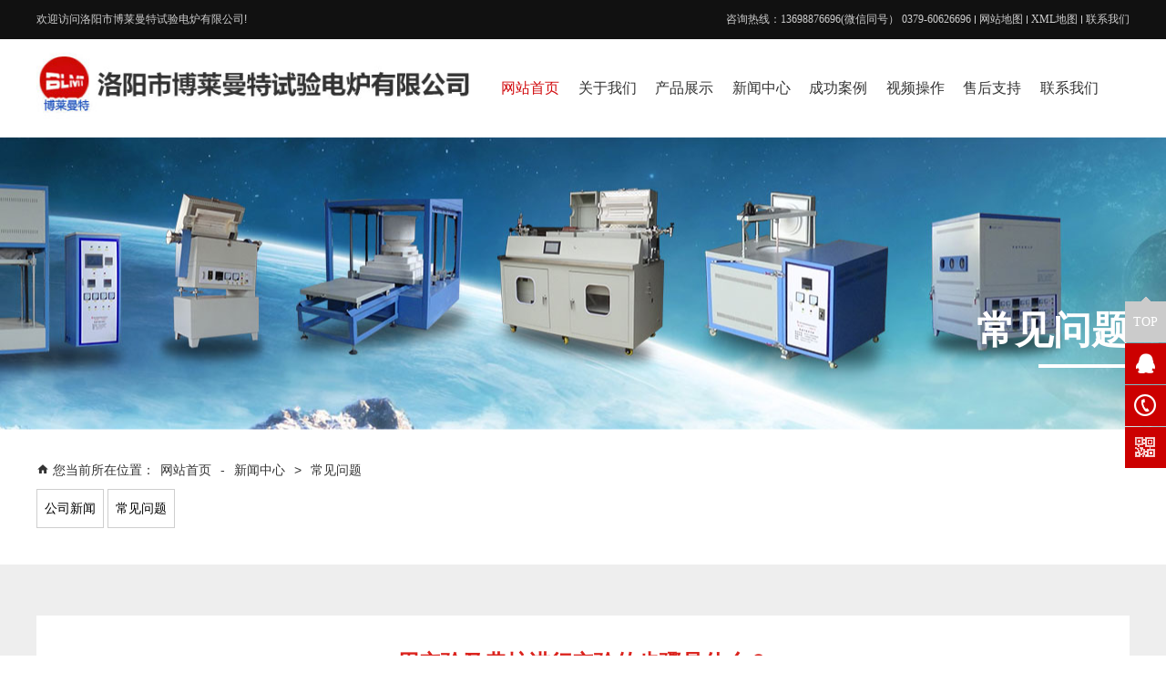

--- FILE ---
content_type: text/html; charset=utf-8;
request_url: http://www.gaowenlu.net/home-newsinfo-id-29.html
body_size: 4635
content:
<!DOCTYPE html>
<html lang="en">
<head>
<!--includes meta tags, title and more header definitions-->
<meta charset="utf-8">
<meta http-equiv="X-UA-Compatible" content="IE=edge">
<meta name="renderer" content="webkit">
<meta name="viewport" content="width=device-width, initial-scale=1.0, maximum-scale=1, user-scalable=no">
<meta name="author" content="洛阳市博莱曼特试验电炉有限公司">
<meta name="keywords" content="马弗炉实验步骤" />
<meta name="description" content="很多大学院校的实验室进行高温热处理实验的时候会用到实验马弗炉，有些工矿、化工企业也会用得到。那么用实验马弗炉​是如何进行实验呢？它的实验步骤是什么呢？" />
<title>用实验马弗炉进行实验的步骤是什么？|常见问题|洛阳市博莱曼特试验电炉有限公司</title>
<link rel="icon" type="image/png" href="/">
<!-- core CSS -->
<link href="Theme/Home/widgets/responsive/responsive.css" rel="stylesheet" />
<link href="Theme/Home/web/font/iconfont.css" rel="stylesheet" />
<!-- page CSS -->
<link href="Theme/Home/web/css/style.css" rel="stylesheet" />
<link href="Theme/Home/web/css/other.css" rel="stylesheet" />
<!-- media -->
<link href="Theme/Home/web/css/Pad.css" media="only screen and (max-width: 1024px)" rel="stylesheet" type="text/css"/>
<link href="Theme/Home/web/css/Mobile.css" media="only screen and (max-width: 640px)" rel="stylesheet" type="text/css"/>
<!-- widgets CSS -->
<link href="Theme/Home/widgets/plugin-fixed-call/style.css" rel="stylesheet" />

<!-- HTML5 shim and Respond.js IE8 support of HTML5 elements and media queries -->
<!--[if lt IE 9]>
<script src="Theme/Home/widgets/html5shiv/html5shiv.js"></script>
<script src="Theme/Home/widgets/respond/respond.min.js"></script>
<![endif]-->
<!--[if IE 6]>
<script src="Theme/Home/widgets/pngfix/pngfix.js"></script>
<![endif]-->
</head>

<body>
<script>
  // document.onmousemove = function(e){
  //   event.preventDefault();
  // };
</script>
  <header class="header f-cb">
    <div class="bar midd-hide">
      <div class="wrap">
        <div class="row">
          <div class="span-6 midd-8 smal-hide">欢迎访问洛阳市博莱曼特试验电炉有限公司!</div>
          <div class="span-6 midd-4 smal-12">
            <ul class="f-fr smal-12">
              <li class="smal-12"><a href="tel:13698876696(微信同号）">咨询热线：13698876696(微信同号） 0379-60626696</a><i class="split"></i></li>
              <li class="smal-hide"><a href="sitemap.html" title="网站地图" target="_blank">网站地图</a><i class="split"></i></li>
              <li class="smal-hide"><a href="sitemap.xml" title="XML地图" target="_blank">XML地图</a><i class="split"></i></li>
              <li class="smal-hide"><a href="/home-contact.html" title="联系我们">联系我们</a></li>
            </ul>
          </div>
        </div>
      </div>
    </div>
    <div class="navbox wrap row">
      <div class="logo span-5">
        <a href="/" title="洛阳市博莱曼特试验电炉有限公司"><img src="Theme/Home/web/img/logo.jpg" alt="洛阳市博莱曼特试验电炉有限公司"></a>
      </div>
      <!--nav-->
      <nav class="nav_transform1 span-7">
        <ul class="navCont f-cb">
          <li class="child on ">
            <a href="/" title="网站首页">
              <p class="title">网站首页</p>
            </a>
          </li>
          <li class="child ">
            <a href="/home-about.html" title="关于我们"><p class="title">关于我们</p></a>
            <ul class="childContent">
              <a href="/home-about.html" title="关于我们"><li class="childContentLi">关于我们</li></a>
                              <a href="/home-about-fid-29.html" title="企业文化"><li class="childContentLi">企业文化</li></a>
                          </ul>
          </li>
          <li class="child ">
            <a href="/home-product.html" title="产品展示">
              <p class="title">产品展示</p>
            </a>
            <ul class="childContent">
                              <a href="/home-product-fid-22.html" title="升降电炉"><li class="childContentLi">升降电炉</li></a>
                              <a href="/home-product-fid-23.html" title="箱式电炉"><li class="childContentLi">箱式电炉</li></a>
                              <a href="/home-product-fid-25.html" title="管式电炉"><li class="childContentLi">管式电炉</li></a>
                              <a href="/home-product-fid-21.html" title="熔块炉"><li class="childContentLi">熔块炉</li></a>
                              <a href="/home-product-fid-20.html" title="真空气氛电炉"><li class="childContentLi">真空气氛电炉</li></a>
                              <a href="/home-product-fid-12.html" title="钟罩电炉"><li class="childContentLi">钟罩电炉</li></a>
                              <a href="/home-product-fid-11.html" title="立式电炉"><li class="childContentLi">立式电炉</li></a>
                              <a href="/home-product-fid-30.html" title="真空热压炉"><li class="childContentLi">真空热压炉</li></a>
                              <a href="/home-product-fid-24.html" title="三温区管式炉"><li class="childContentLi">三温区管式炉</li></a>
                              <a href="/home-product-fid-19.html" title="台车炉"><li class="childContentLi">台车炉</li></a>
                              <a href="/home-product-fid-18.html" title="熔铝倾斜式坩埚电炉"><li class="childContentLi">熔铝倾斜式坩埚电炉</li></a>
                              <a href="/home-product-fid-17.html" title="马弗炉"><li class="childContentLi">马弗炉</li></a>
                              <a href="/home-product-fid-13.html" title="井式电炉"><li class="childContentLi">井式电炉</li></a>
                              <a href="/home-product-fid-14.html" title="高温热震炉"><li class="childContentLi">高温热震炉</li></a>
                              <a href="/home-product-fid-16.html" title="特种电炉"><li class="childContentLi">特种电炉</li></a>
                              <a href="/home-product-fid-15.html" title="电炉配件"><li class="childContentLi">电炉配件</li></a>
                          </ul>
          </li>
          <li class="child  ">
            <a href="/home-news.html" title="新闻中心">
              <p class="title">新闻中心</p>
            </a>
            <ul class="childContent">
                                  <a href="/home-news-fid-27.html" title="公司新闻"><li class="childContentLi">公司新闻</li></a>
                                  <a href="/home-news-fid-26.html" title="常见问题"><li class="childContentLi">常见问题</li></a>
                            </ul>
          </li>
          <li class="child ">
            <a href="/home-plist-fid-8.html" title="成功案例">
              <p class="title">成功案例</p>
            </a>
          </li>
          <li class="child ">
            <a href="/home-plist-fid-9.html" title="视频操作">
              <p class="title">视频操作</p>
            </a>
          </li>
          <li class="child ">
            <a href="/home-info-fid-10.html" title="售后支持">
              <p class="title">售后支持</p>
            </a>
          </li>
          <li class="child ">
            <a href="/home-contact.html" title="联系我们">
              <p class="title">联系我们</p>
            </a>
          </li>
        </ul>
      </nav>
      <!-- wap -->
      <i class="wapNavBtn iconfont icon-caidan hide midd-show"></i>
    </div>
    <div class="nav-overlay"></div>
    <h1 class="mlogo hide"><a href="/" title="洛阳市博莱曼特试验电炉有限公司"><span></span><img src="Theme/Home/web/img/logo.jpg" alt="洛阳市博莱曼特试验电炉有限公司"></a></h1>
    <button class="nav-trigger js-nav-trigger"><span class="nav-icon icon--lines"></span></button>
  </header>
<!-- Page -->
<div class="page">
    <!-- banner -->
    <div class="nbanner">
      <div class="wrap">
        <p><span class="size1">常见问题</span><span class="size2"></span></p>
      </div>
    </div>
    <!-- 页面 -->
    <section class="sect_inner">
        <!-- 手机二级导航 -->
<div class="m-ins-blackbg"></div>
<div class="m-ins-navbox hide smal-show">
  <span class="left"><span class="ico"></span></span>
  <div class="right">
    <span class="tit">新闻中心</span>
    <div class="subbox">
                  <a href="/home-news-fid-27.html" title="公司新闻">公司新闻</a>
                  <a href="/home-news-fid-26.html" title="常见问题">常见问题</a>
              
    </div>
  </div>
  <div class="ret-subbox">
    <a href="/" title="首页">首页</a>
  </div>
</div>
<!-- PC导航 -->
<div class="submenu smal-hide">
  <div class="wrap">
       <div class="PageCrumbList">
          <i class="iconfont icon-home"></i>
          您当前所在位置：<a href="/" title="网站首页">网站首页 </a> - <a href='home-news.html'>新闻中心</a> > <a href='home-news-fid-26.html'>常见问题</a>
       </div> 
       <div class="sidermenu"> 
                      <a href="/home-news-fid-27.html" title="公司新闻">公司新闻</a>
                      <a href="/home-news-fid-26.html" title="常见问题">常见问题</a>
            
       </div>
  </div>
</div>        <!-- 正文 -->
        <div class="wrap index_">
            <div class="box">
                <article class='content_bak'>
                    <header class="newsTit">
                        <h2>用实验马弗炉进行实验的步骤是什么？</h2>
                        <p class="smal-hide"><span>发布时间：2019-09-17</span><span>点击：5663</span></p>
                    </header>
<!--                     <div class="newsThumb">
                      <img src="Upload/20190917153131_5690.jpg" alt="用实验马弗炉进行实验的步骤是什么？">
                    </div> -->
                     <p>&nbsp; &nbsp; 很多大学院校的实验室进行高温热处理实验的时候会用到实验马弗炉，有些工矿、化工企业也会用得到。那么用<a href="http://www.gaowenlu.net" target="_self">实验马弗炉</a>是如何进行实验呢？它的实验步骤是什么呢？下面小编就给大家讲一下用实验马弗炉做实验的详细步骤：</p><p>1、实验前，先把需要实验的物品拿到实验马弗炉旁边放好。</p><p>2、打开炉门，检查炉膛内是否整洁无杂物。</p><p>3、把需要实验的物品整齐的摆放在炉膛内，不要触碰到加热元件。注：需要坩埚盛放的物品，就把物品放在坩埚里，把坩埚放进炉膛即可。</p><p>4、放置好实验物品后，把炉门关紧。</p><p>5、打开实验马弗炉的电源开关，马弗炉上指示灯亮起。</p><p>6、根据实验物品的特性，设定需要的温度。调好升温速率。</p><p>7、按下开始升温按钮，电炉开始升温。</p><p>8、实验完成后，先断开电源。待炉温降到安全温度后才能打开炉门，取出实验物品。</p><p>&nbsp; &nbsp; 到此，整个实验步骤完成。如要继续实验，请按以上步骤重新进行一遍即可。</p>
                </article>
                <section class="newsDetailCur f-cb">
                  <ul>
                    <li class="l">上一篇：<a href="/home-newsinfo-id-30.html" title="实验炉的使用注意都有什么？">实验炉的使用注意都有什么？</a></li>
                  <li class="r">下一篇：<a href="/home-newsinfo-id-28.html" title="如何做好高温实验电炉的保养维护？">如何做好高温实验电炉的保养维护？</a></li>
                  </ul>
                </section>
            </div>
        </div>
    </section>
</div>

  <!-- footer -->
  <footer class="footer">
    <div class="footer_link">
      <div class="wrap">
       <h1>LINKS:</h1>
         
          <a href="http://www.naimgangb.com" target=_blank>矩形管</a> 
         
      </div>
    </div>
    <div class="fnav smal-hide">
      <div class="wrap">
        <div class="footer_nav smal-hide">
          <a href="/" title="网站首页">网站首页</a>
          <a href="/home-about.html" title="关于我们">关于我们</a>
          <a href="/home-product.html" title="产品展示">产品展示</a>
          <a href="/home-news.html" title="新闻中心">新闻中心</a>
          <a href="/home-plist-fid-8.html" title="成功案例">成功案例</a>
          <a href="/home-info-fid-9.html" title="视频操作">视频操作</a>
          <a href="/home-info-fid-10.html" title="售后支持">售后支持</a>
          <a href="/home-contact.html" title="联系我们">联系我们</a>
        </div>
      </div>
    </div>
    <div class="footer_info">
      <div class="wrap">
        <div class="footer_detail">
          <div class="row">
            <div class="span-12 midd-12 smal-12">
              <p><span>手 机：13698876696(微信同号） 李经理</span>
              <span>0379-60626696 王经理</span> <span> 叶经理</span></p>
              <p><span>传 真：</span><span>邮 箱：lyblmtyl@163.com</span><span> 邮 编：471000</span><span>地 址：洛阳高新开发区东马沟工业园</span></p>
              <p><span>乘车路线：</span><span>COPYRIGHT © 洛阳市博莱曼特试验电炉有限公司  版权所有</span><script type="text/javascript">var cnzz_protocol = (("https:" == document.location.protocol) ? " https://" : " http://");document.write(unescape("%3Cspan id='cnzz_stat_icon_1275462224'%3E%3C/span%3E%3Cscript src='" + cnzz_protocol + "s5.cnzz.com/z_stat.php%3Fid%3D1275462224%26show%3Dpic' type='text/javascript'%3E%3C/script%3E"));</script> 备案号：<a href="http://beian.miit.gov.cn" target="_blank">豫ICP备11019207号-3</a></p>
            </div>
          </div>
        </div>
      </div>
    </div>
  </footer>
<!-- plugs call -->
<div class="plugin-fixed-call smal-hide">
  <div class="fixedTop" style="background: rgb(203, 203, 203);"><p>TOP</p><img class="fixedTopPointer" src="Theme/Home/widgets/plugin-fixed-call/pointer.png"></div>
  <a href="tencent://message/?uin=649296682&amp;Site=www.redwind.cn&amp;Menu=yes" target="_blank">
    <div class="child fixedQQ" id="fixedQQ"><img src="Theme/Home/widgets/plugin-fixed-call/QQ.png"><p>QQ客服</p></div>
  </a>
  <a href="javascript:;" onclick=""><div class="child fixedCall"><img src="Theme/Home/widgets/plugin-fixed-call/call.png"><p>13698876696(微信同号）</p></div></a>
  <div class="fixedCode">
    <img src="Theme/Home/widgets/plugin-fixed-call/code.png">
    <div class="fixedCodeInfo">
      <img class="fixedPointer" src="Theme/Home/widgets/plugin-fixed-call/leftPointer.png">
      <img class="fixedQr" src="Theme/Home/web/img/qr.jpg"> <!-- 二维码从后台调取 -->
    </div>
  </div>
</div>
<!-- plugs mobile ring -->
<div id="plugin-contact-ring2" class="hide smal-show">
  <a href="javascript: void(0)" id="ring-toggle-button"></a>
  <ul id="ring-list" class="">
    <li class="item item-phone"><a href="tel:13698876696(微信同号）"><i class="icon"></i><span class="">电话</span></a></li>
    <li class="item item-sms"><a href="sms:0379-60626696"><i class="icon"></i><span class="">短信</span></a></li>
    <li class="item item-map"><a href="/home-lbs.html"><i class="icon"></i><span class="">地图</span></a></li>
    <li class="item item-flush"><a href="javascript:location.reload();"><i class="icon"></i><span class="title">刷新</span></a></li>
  </ul>
</div>

<!--includes javascript at the bottom so the page loads faster-->
<script src="Theme/Home/seajs/sea.js" id="seajs-browser"></script>
<script src="Theme/Home/seajs/seajs.config.js"></script>
<script>
  seajs.use('app/index.js')
</script>
<script>
var _hmt = _hmt || [];
(function() {
  var hm = document.createElement("script");
  hm.src = "https://hm.baidu.com/hm.js?fa673d1d405b23b3ef96060921274332";
  var s = document.getElementsByTagName("script")[0]; 
  s.parentNode.insertBefore(hm, s);
})();
</script>
</body>
</html>

--- FILE ---
content_type: text/css
request_url: http://www.gaowenlu.net/Theme/Home/widgets/responsive/responsive.css
body_size: 6468
content:
/*
* @Description: responsive module
* @Author: jinbo
* @Date:   2017-12-15 09:48:21
* @Last Modified by:   tony
* @Last Modified time: 2017-12-19 10:08:06
*/

/*! normalize.css v2.1.3 | MIT License | git.io/normalize */
html{font-family:sans-serif;-webkit-text-size-adjust:100%;-ms-text-size-adjust:100%}
body{-webkit-overflow-scrolling: touch;overflow-scrolling: touch} /*上下拉动滚动条时卡顿、慢*/
body,button,dd,dl,form,h1,h2,h3,h4,h5,h6,ol,p,ul,menu{margin:0}
ol,ul,menu{padding-left:0;list-style-type:none}

article,aside,details,figcaption,figure,footer,header,hgroup,main,menu,nav,section,summary{display:block}
audio,canvas,progress,video{display:inline-block;vertical-align:baseline}
audio:not([controls]) {display: none;height: 0;}
[hidden],
template {display: none}
abbr[title] {border-bottom: 1px dotted}
b,strong {font-weight: bold}
dfn{font-style:italic}
h1{margin:.67em 0;font-size:2em}
mark{color:#000;background:#ff0}
small{font-size:80%}
sub,sup{position:relative;font-size:75%;line-height:0;vertical-align:baseline}
sup{top:-.5em}
sub{bottom:-.25em}
img{border:0}
svg:not(:root) {overflow: hidden;}
figure{margin:1em 40px}
hr{height:0;-webkit-box-sizing:content-box;-moz-box-sizing:content-box;box-sizing:content-box}
pre{overflow:auto}
code,kbd,pre,samp{font-family:monospace,monospace;font-size:1em}
button,input,optgroup,select,textarea{margin:0;font:inherit;color:inherit}
button{overflow:visible}
button,select{text-transform:none}
button,html input[type="button"],input[type="reset"],input[type="submit"] {-webkit-appearance: button;cursor: pointer;}
button[disabled],html input[disabled] {cursor: default;}
button::-moz-focus-inner,input::-moz-focus-inner {padding: 0;border: 0;}
input {line-height: normal;}
input[type="checkbox"],
input[type="radio"] {
  -webkit-box-sizing: border-box;
     -moz-box-sizing: border-box;
          box-sizing: border-box;
  padding: 0;
}
input[type="number"]::-webkit-inner-spin-button,
input[type="number"]::-webkit-outer-spin-button {
  height: auto;
}
input[type="search"] {
  -webkit-box-sizing: content-box;
     -moz-box-sizing: content-box;
          box-sizing: content-box;
  -webkit-appearance: textfield;
}
input[type="search"]::-webkit-search-cancel-button,input[type="search"]::-webkit-search-decoration {
  -webkit-appearance: none;
}
fieldset{padding:.35em .625em .75em;margin:0 2px;border:1px solid silver}
legend{padding:0;border:0}
textarea{overflow:auto}
optgroup{font-weight:700}
table{border-spacing:0;border-collapse:collapse}
table,tr,td{border: 1px #000 solid}
td,th{padding:0}
img{max-width:100%;border:0;vertical-align:top}
a,button,input,select,textarea{outline:0}

/* 美化 */
/*.h1, .h2, .h3, .h4, .h5, .h6, h1, h2, h3, h4, h5, h6 {text-shadow: rgba(0,0,0,.15) 0 0 1px;}*/
a{text-shadow:none;text-decoration: none;-webkit-tap-highlight-color: rgba(171, 135, 84, 0);background-color: transparent;}
* {
  -webkit-tap-highlight-color: rgba(171, 135, 84, 0);
  -webkit-touch-callout: none;
  -webkit-text-size-adjust: 100%; /*旋转屏幕时，字体大小调整的问题*/
  -webkit-font-smoothing: antialiased;
  -moz-osx-font-smoothing: grayscale;
}

/* module 模块
----------------------------------------------------*/
/* 简易数据表格-格边框 */
.m-table{table-layout:fixed;width:100%;line-height:1.5;}
.m-table th,.m-table td{padding:10px;border:1px solid #e8e8e8;text-align:center;}
.m-table th{font-weight:bold;}
.m-table tbody tr:nth-child(2n){background:#fafafa;}
.m-table tbody tr:hover{background:#e4f4e9;}
.m-table tbody tr:nth-child(2n):hover{background:#fff;}
.m-table .cola{width:100px;}
.m-table .colb{width:200px;}
.m-table .colc{width:60px;}

/* 简易数据表格-行边框*/
.m-table-row th,.m-table-row td{border-width:0 0 1px;}

/* 简易数据表格-圆角*/
.m-table-rds{border-collapse:separate;border:1px solid #ddd;border-width:0 1px 1px 0;border-radius:5px;}
.m-table-rds th,.m-table-rds td{border-width:1px 0 0 1px;}
.m-table-rds >:first-child >:first-child >:first-child{border-top-left-radius:5px;}
.m-table-rds >:first-child >:first-child >:last-child{border-top-right-radius:5px;}
.m-table-rds >:last-child >:last-child >:first-child{border-bottom-left-radius:5px;}
.m-table-rds >:last-child >:last-child >:last-child{border-bottom-right-radius:5px;}

/* 表单 */
.m-form {padding: 0 0 10px 0}
.m-form legend{font-size: 1.25rem;color: #444;padding-bottom: 8px;}
.m-form .btn{width: 100%;border-radius: 0;padding:10px 10px;margin-top:0;border:1px solid #ab8754;background: #ab8754;color: #fff;}
.m-form .btn { transition-duration: .5s;-ms-transition-duration: .5s;-moz-transition-duration: .5s;-webkit-transition-duration: .5s;}
.m-form .btn-default:focus,
.m-form .btn-default.focus{color: #fff; opacity: 0.8}
.m-form .btn-default:hover{color: #fff; opacity: 0.8;border-color:#ff8e00;background-color: #ff8e00;}
.m-form .btn[type='reset']{background-color: #797979;border:1px solid #797979;}

.form-label{display: inline-block; max-width: 100%; margin-bottom: 5px; font-weight: normal;font-size: 14px} /*input label：<label class="control-label" for="name">Input with success</label>*/
.form-control {
  box-sizing:border-box;
  display: block;
  width: 100%;
  height: 40px;
  padding: 6px 12px;
  font-size: 14px;
  line-height: 1.42857143;
  color: #555;
  background-color: #f1f1f1;
  background-image: none;
  border: 1px solid #eae7e7; /*#ccc;*/
  border-radius: 0; /*4px;*/
  -webkit-box-shadow: inset 0 1px 1px rgba(0,0,0,.075);
  box-shadow: inset 0 1px 1px rgba(0,0,0,.075);
  -webkit-transition: border-color ease-in-out .15s,-webkit-box-shadow ease-in-out .15s;
  -o-transition: border-color ease-in-out .15s,box-shadow ease-in-out .15s;
  transition: border-color ease-in-out .15s,box-shadow ease-in-out .15s;
}
.form-control:focus{border-color: #66afe9; outline: 0; -webkit-box-shadow: inset 0 1px 1px rgba(0,0,0,.075), 0 0 8px rgba(102, 175, 233, .6); box-shadow: inset 0 1px 1px rgba(0,0,0,.075), 0 0 8px rgba(102, 175, 233, .6);}
.form-control::-moz-placeholder{color: #999; opacity: 1;}
.form-control:-ms-input-placeholder{color: #999;}
.form-control::-webkit-input-placeholder{color: #999;}
.form-control[disabled],
.form-control[readonly],
fieldset[disabled] .form-control{background-color: #eee; opacity: 1;}
.form-control[disabled],
fieldset[disabled] .form-control{cursor: not-allowed;}
textarea.form-control{height: auto;}
input[type="search"]{-webkit-appearance: none;}

@media (min-width: 768px){
  .form-inline .form-group{ /*定义*/
  width:100%;border-bottom:1px solid #eae7e7;border-left:1px solid #eae7e7;padding:10px 0;      /*默认*/display:inline-block;margin-bottom:0;vertical-align:middle;}
  .form-inline .form-control{ /*默认*/
  display:inline-block;width:auto;vertical-align:middle;      /*定义*/width:60%}
  .form-inline .form-label{padding-left:15px;width:86px;text-align:left;}
  select.form-control{  /*margin-left: -4px;*/}
}

@media screen and (-webkit-min-device-pixel-ratio: 0) {
  input[type="date"].form-control,
  input[type="time"].form-control,
  input[type="datetime-local"].form-control,
  input[type="month"].form-control {
    line-height: 34px;
  }
  input[type="date"].input-sm,
  input[type="time"].input-sm,
  input[type="datetime-local"].input-sm,
  input[type="month"].input-sm,
  .input-group-sm input[type="date"],
  .input-group-sm input[type="time"],
  .input-group-sm input[type="datetime-local"],
  .input-group-sm input[type="month"] {
    line-height: 30px;
  }
  input[type="date"].input-lg,
  input[type="time"].input-lg,
  input[type="datetime-local"].input-lg,
  input[type="month"].input-lg,
  .input-group-lg input[type="date"],
  .input-group-lg input[type="time"],
  .input-group-lg input[type="datetime-local"],
  .input-group-lg input[type="month"] {
    line-height: 46px;
  }
}
.form-group {margin-bottom: 15px;}
.radio,
.checkbox{position: relative; display: block; margin-top: 10px; margin-bottom: 10px;}
.radio label,
.checkbox label{min-height: 20px; padding-left: 20px; margin-bottom: 0; font-weight: normal; cursor: pointer;}
.radio input[type="radio"],
.radio-inline input[type="radio"],
.checkbox input[type="checkbox"],
.checkbox-inline input[type="checkbox"]{position: absolute; margin-top: 4px \9; margin-left: -20px;}
.radio + .radio,
.checkbox + .checkbox{margin-top: -5px;}
.radio-inline,
.checkbox-inline{position: relative; display: inline-block; padding-left: 20px; margin-bottom: 0; font-weight: normal; vertical-align: middle; cursor: pointer;}
.radio-inline + .radio-inline,
.checkbox-inline + .checkbox-inline{margin-top: 0; margin-left: 10px;}
input[type="radio"][disabled],
input[type="checkbox"][disabled],
input[type="radio"].disabled,
input[type="checkbox"].disabled,
fieldset[disabled] input[type="radio"],
fieldset[disabled] input[type="checkbox"]{cursor: not-allowed;}
.radio-inline.disabled,
.checkbox-inline.disabled,
fieldset[disabled] .radio-inline,
fieldset[disabled] .checkbox-inline{cursor: not-allowed;}
.radio.disabled label,
.checkbox.disabled label,
fieldset[disabled] .radio label,
fieldset[disabled] .checkbox label{cursor: not-allowed;}
:-moz-placeholder { /* Mozilla Firefox 4 to 18 */
    color: #ccc;  
}
::-moz-placeholder { /* Mozilla Firefox 19+ */
    color: #ccc;
}
input:-ms-input-placeholder,textarea:-ms-input-placeholder{color:#ccc;}
input::-webkit-input-placeholder,textarea::-webkit-input-placeholder{color:#ccc;}

/* functions 函数
----------------------------------------------------*/
.f-cb:after,.f-cbli li:after{display:block;clear:both;visibility:hidden;height:0;overflow:hidden;content:".";}
.f-cb,.f-cbli li{zoom:1;}
.f-ib{display:inline-block;*display:inline;*zoom:1;}
.f-dn{display:none;}
.f-db{display:block;}
.f-fl{float:left;}
.f-fr{float:right;}
.f-pr{position:relative;}
.f-prz{position:relative;zoom:1;}
.f-pa{position:absolute;}
.f-oh{overflow:hidden;}
.f-ff0{font-family:arial,\5b8b\4f53;}
.f-ff1{font-family:"Microsoft YaHei",\5fae\8f6f\96c5\9ed1,arial,\5b8b\4f53;}
.f-fs1{font-size:12px;}
.f-fs2{font-size:14px;}
.f-fwn{font-weight:normal;}
.f-fwb{font-weight:bold;}
.f-tal{text-align:left;}
.f-tac{text-align:center!important;}
.f-tar{text-align:right;}
.f-taj{text-align:justify;text-justify:inter-ideograph;}
.f-vam,.f-vama *{vertical-align:middle;}
.f-wsn{word-wrap:normal;white-space:nowrap;}
.f-pre{overflow:hidden;text-align:left;white-space:pre-wrap;word-wrap:break-word;word-break:break-all;}
.f-wwb{white-space:normal;word-wrap:break-word;word-break:break-all;}
.f-ti{overflow:hidden;text-indent:-30000px;}
.f-ti2{text-indent:2em;}
.f-lhn{line-height:normal;}
.f-tdu,.f-tdu:hover{text-decoration:underline;}
.f-tdn,.f-tdn:hover{text-decoration:none;}
.f-toe{overflow:hidden;word-wrap:normal;white-space:nowrap;text-overflow:ellipsis;}
.f-csp{cursor:pointer;}
.f-csd{cursor:default;}
.f-csh{cursor:help;}
.f-csm{cursor:move;}
.f-usn{-webkit-user-select:none;-moz-user-select:none;-ms-user-select:none;-o-user-select:none;user-select:none;}
.f-cen{margin:0 auto;}
.small{font-size:.8em;margin-bottom:1.875em;line-height:1.875em;}
.large{font-size:1.2em;line-height:2.5em;margin-bottom:1.25em;}
.overflow{text-indent:-9999px;font-size:0;line-height:0;}
.overflow a{display:block;width:100%;height:100%;}

/* widgets
----------------------------------------------------*/
/* respimg */
.widget-respimg{display:table-cell!important;text-align:center;vertical-align:middle}
.widget-respimg img{max-height:100%;max-width:100%}
/*.isIE .widget-respimg{display: block!important;}
.isIE .widget-respimg img{width: auto;height: auto;vertical-align: middle;}
*/

/*垂直居中*/
.ghost-center{height: 100%}
.ghost-center:before{content: " ";display: inline-block;height: 100%;width: 0%;vertical-align: middle;}
.ghost-center p{display: inline-block;vertical-align: middle}

/*RGBA模式遮罩层*/
/*样式1*/
.shade { position: absolute; top: 0; left: 0; z-index: 999; width: 100%; height: 100%; transition: all .5s ease }
a:hover .shade { z-index: 999; background: url(../img/plus2.png) center center no-repeat rgba(0, 0, 0, .5) }
/*样式2*/
.mask { position: absolute; top: 0; right: 0; bottom: 0; left: 0; background: url(../img/layer.png) no-repeat; background-size: 100%; color: #FFF; content: ""; font-size: 18px }
.mask2 { position: absolute; top: 0; right: 0; bottom: 0; left: 0; background: rgba(0, 0, 0, .2); }
/*样式3*/
.mask3 { position: absolute; top: 0; right: 0; left: 0; bottom: 0; width: 100%; height: 100%; text-align: center;background: rgba(230, 184, 88, .8);}
.mask3 { -webkit-transition: all ease-in-out .35s; -moz-transition: all ease-in-out .35s; -o-transition: all ease-in-out .35s; transition: all ease-in-out .35s; -ms-transition: all ease-in-out .35s }


/* ==========================================================================
   responsive display definitions
   ========================================================================== */

/*
 * PcMode-max
 */
html{font-size: 16px}
body:after {
  display: block;
  height: 0;
  line-height: 0;
  overflow: hidden;
  visibility: hidden;
  content: 'Pc';
}
.wrap{max-width:1400px;margin-left:auto;margin-right:auto; *width:1400px;}
.PcMode:after { content: 'Pc' !important;}
.UnpcPush, .MobilePush { display: none;}

/*
 * PcMode-mid
 */
@media only screen and (min-width: 1200px) and (max-width: 1400px) {

  .wrap{max-width:1200px;;}

}

/*
 * PcMode-min
 */
@media only screen and (min-width: 1024px) and (max-width: 1200px) {

  .wrap{max-width:1002px;;}

}

/*
 * PadMode
 */
@media only screen and (min-width: 640px) and (max-width: 1024px) {
  html{font-size: 14px;}
  body:after {
    content: 'Pad';
  }
  body{ user-select: none;-webkit-user-select: none;}
  body,input,textarea,button,select {font-size:14px;}
  .wrap{padding-left:2%;padding-right:2%;max-width: none;}
  .PcPush{display: none;}
  .UnpcPush{display: block;}
}

/*
 * MobileMode
 */
@media only screen and (max-width: 640px) {
  html{font-size: 13px;}
  body:after {
    content: 'Mobile';
  }
  body,input,textarea,button,select {font-size:12px;}
  .wrap{padding-left:4%;padding-right:4%; }
  .UnmobilePush{display: none;}
  .MobilePush{display:block;}
  img[data-src]{opacity: 1;}
}


/* ---------------------------------------------------------- */
/* higher DPI                                                 */
/* ---------------------------------------------------------- */
@media  only screen and (-webkit-min-device-pixel-ratio: 1.3),only screen and (-o-min-device-pixel-ratio: 13/10),only screen and (min-resolution: 120dpi) {
    /* Your code to swap higher DPI images */

}


/* ---------------------------------------------------------- */
/* A media query for iphone device                            */
/* ---------------------------------------------------------- */
@media (device-height:480px) and (-webkit-min-device-pixel-ratio:2){
  /*iphone4*/
  .ghost-center p {
    padding: 0;
    font-size: 0.9rem;
  }
}

@media (device-height:568px) and (-webkit-min-device-pixel-ratio:2){
  /*iphone5*/
  .ghost-center p {
    padding: 0;
    font-size: 0.9rem;
  }
}

@media (device-height:667px) and (-webkit-min-device-pixel-ratio:2){
  /*iphone6*/

}

@media (device-height:736px) and (-webkit-min-device-pixel-ratio:2){
  /*iphone6+*/

}


/* ---------------------------------------------------------- */
/* 专门针对ANDROID设备                                        */
/* 可解决安卓不同分辨率引起的页面重构问题                     */
/* ---------------------------------------------------------- */
@media only screen and (max-device-width:240px) {
  /* 240px的宽度Styles */
}
@media only screen and (min-device-width:241px) and (max-device-width:360px) {
  /* 360px的宽度Styles */
}
@media only screen and (min-device-width:361px) and (max-device-width:480px) {
  /* 480px的宽度Styles */
}


/*
 * 栅格
 */
.hide{display:none;}
.row{width:102%;}
.row:after,.row:before{clear:both;display:table;content:" ";}
.full-row .row .span-1,.span-1{float:left;margin-right:2%;width:6.33333333%;} /*transition:.2s width ease;*/
.full-row .row .span-2,.span-2{float:left;margin-right:2%;width:14.66666667%;}
.full-row .row .span-3,.span-3{float:left;margin-right:2%;width:23%;}
.full-row .row .span-4,.span-4{float:left;margin-right:2%;width:31.33333333%;}
.full-row .row .span-5,.span-5{float:left;margin-right:2%;width:39.66666667%;}
.full-row .row .span-6,.span-6{float:left;margin-right:2%;width:48%;}
.full-row .row .span-7,.span-7{float:left;margin-right:2%;width:56.33333333%;}
.full-row .row .span-8,.span-8{float:left;margin-right:2%;width:64.66666667%;}
.full-row .row .span-9,.span-9{float:left;margin-right:2%;width:73%;}
.full-row .row .span-10,.span-10{float:left;margin-right:2%;width:81.33333333%;}
.full-row .row .span-11,.span-11{float:left;margin-right:2%;width:89.66666667%;}
.full-row .row .span-12,.span-12{float:left;margin-right:2%;width:98%;}
.full-row .row .span-13,.span-13{float:left;margin-right:2%;width:106.33333333%;}
.full-row .row .span-14,.span-14{float:left;margin-right:2%;width:114.66666667%;}
.full-row .row .span-15,.span-15{float:left;margin-right:2%;width:123%;}
.full-row .row .span-16,.span-16{float:left;margin-right:2%;width:131.33333333%;}
.full-row .row .span-17,.span-17{float:left;margin-right:2%;width:139.66666667%;}
.full-row .row .span-18,.span-18{float:left;margin-right:2%;width:148%;}
.full-row .row .span-19,.span-19{float:left;margin-right:2%;width:156.33333333%;}
.full-row .row .span-20,.span-20{float:left;margin-right:2%;width:164.66666667%;}
.full-row .row .span-21,.span-21{float:left;margin-right:2%;width:173%;}
.full-row .row .span-22,.span-22{float:left;margin-right:2%;width:181.33333333%;}
.full-row .row .span-23,.span-23{float:left;margin-right:2%;width:189.66666667%;}
.full-row .row .span-24,.span-24{float:left;margin-right:2%;width:198%;}
.pull-right{float:right;}
.pull-left{float:left;}
.center{position:relative;left:-1%;float:none;clear:both;display:block;margin-right:auto;margin-left:auto;}
.pull-left-1{position:relative;left:-8.33333333%;}
.pull-left-2{position:relative;left:-16.66666667%;}
.pull-left-3{position:relative;left:-25%;}
.pull-left-4{position:relative;left:-33.33333333%;}
.pull-left-5{position:relative;left:-41.66666667%;}
.pull-left-6{position:relative;left:-50%;}
.pull-left-7{position:relative;left:-58.33333333%;}
.pull-left-8{position:relative;left:-66.66666667%;}
.pull-left-9{position:relative;left:-75%;}
.pull-left-10{position:relative;left:-83.33333333%;}
.pull-left-11{position:relative;left:-91.66666667%;}
.pull-left-12{position:relative;left:-100%;}
.pull-left-13{position:relative;left:-108.33333333%;}
.pull-left-14{position:relative;left:-116.66666667%;}
.pull-left-15{position:relative;left:-125%;}
.pull-left-16{position:relative;left:-133.33333333%;}
.pull-left-17{position:relative;left:-141.66666667%;}
.pull-left-18{position:relative;left:-150%;}
.pull-left-19{position:relative;left:-158.33333333%;}
.pull-left-20{position:relative;left:-166.66666667%;}
.pull-left-21{position:relative;left:-175%;}
.pull-left-22{position:relative;left:-183.33333333%;}
.pull-left-23{position:relative;left:-191.66666667%;}
.pull-left-24{position:relative;left:-200%;}

.pull-right-1{position:relative;left:8.33333333%;}
.pull-right-2{position:relative;left:16.66666667%;}
.pull-right-3{position:relative;left:25%;}
.pull-right-4{position:relative;left:33.33333333%;}
.pull-right-5{position:relative;left:41.66666667%;}
.pull-right-6{position:relative;left:50%;}
.pull-right-7{position:relative;left:58.33333333%;}
.pull-right-8{position:relative;left:66.66666667%;}
.pull-right-9{position:relative;left:75%;}
.pull-right-10{position:relative;left:83.33333333%;}
.pull-right-11{position:relative;left:91.66666667%;}
.pull-right-12{position:relative;left:100%;}
.pull-right-13{position:relative;left:108.33333333%;}
.pull-right-14{position:relative;left:116.66666667%;}
.pull-right-15{position:relative;left:125%;}
.pull-right-16{position:relative;left:133.33333333%;}
.pull-right-17{position:relative;left:141.66666667%;}
.pull-right-18{position:relative;left:150%;}
.pull-right-19{position:relative;left:158.33333333%;}
.pull-right-20{position:relative;left:166.66666667%;}
.pull-right-21{position:relative;left:175%;}
.pull-right-22{position:relative;left:183.33333333%;}
.pull-right-23{position:relative;left:191.66666667%;}
.pull-right-24{position:relative;left:200%;}

.full-row{width:100%;}
.full-row:after,.full-row:before{clear:both;display:table;content:" ";}
.full-row [class*=midd],.full-row [class*=smal],.full-row [class*=span]{margin-right:0;}
.full-row .span-1{width:8.33333333%;}
.full-row .span-2{width:16.66666667%;}
.full-row .span-3{width:25%;}
.full-row .span-4{width:33.33333333%;}
.full-row .span-5{width:41.66666667%;}
.full-row .span-6{width:50%;}
.full-row .span-7{width:58.33333333%;}
.full-row .span-8{width:66.66666667%;}
.full-row .span-9{width:75%;}
.full-row .span-10{width:83.33333333%;}
.full-row .span-11{width:91.66666667%;}
.full-row .span-12{width:100%;}
.full-row .span-13{width:108.33333333%;}
.full-row .span-14{width:116.66666667%;}
.full-row .span-15{width:125%;}
.full-row .span-16{width:133.33333333%;}
.full-row .span-17{width:141.66666667%;}
.full-row .span-18{width:150%;}
.full-row .span-19{width:158.33333333%;}
.full-row .span-20{width:166.66666667%;}
.full-row .span-21{width:175%;}
.full-row .span-22{width:183.33333333%;}
.full-row .span-23{width:191.66666667%;}
.full-row .span-24{width:200%;}
.full-row .center{left:auto;}

@media only screen and (max-width:75em){
  .full-row .row .pc-1,.pc-1{width:6.33333333%;}
  .full-row .row .pc-2,.pc-2{width:14.66666667%;}
  .full-row .row .pc-3,.pc-3{width:23%;}
  .full-row .row .pc-4,.pc-4{width:31.33333333%;}
  .full-row .row .pc-5,.pc-5{width:39.66666667%;}
  .full-row .row .pc-6,.pc-6{width:48%;}
  .full-row .row .pc-7,.pc-7{width:56.33333333%;}
  .full-row .row .pc-8,.pc-8{width:64.66666667%;}
  .full-row .row .pc-9,.pc-9{width:73%;}
  .full-row .row .pc-10,.pc-10{width:81.33333333%;}
  .full-row .row .pc-11,.pc-11{width:89.66666667%;}
  .full-row .row .pc-12,.pc-12{width:98%;}
  .full-row .row .pc-13,.pc-13{width:106.33333333%;}
  .full-row .row .pc-14,.pc-14{width:114.66666667%;}
  .full-row .row .pc-15,.pc-15{width:123%;}
  .full-row .row .pc-16,.pc-16{width:131.33333333%;}
  .full-row .row .pc-17,.pc-17{width:139.66666667%;}
  .full-row .row .pc-18,.pc-18{width:148%;}
  .full-row .row .pc-19,.pc-19{width:156.33333333%;}
  .full-row .row .pc-20,.pc-20{width:164.66666667%;}
  .full-row .row .pc-21,.pc-21{width:173%;}
  .full-row .row .pc-22,.pc-22{width:181.33333333%;}
  .full-row .row .pc-23,.pc-23{width:189.66666667%;}
  .full-row .row .pc-24,.pc-24{width:198%;}
  .pc-hide{display:none;}
  .pc-center{position:relative;left:-1%;float:none;clear:both;display:block;margin-right:auto;margin-left:auto;}
  .full-row .pc-1{width:8.33333333%;}
  .full-row .pc-2{width:16.66666667%;}
  .full-row .pc-3{width:25%;}
  .full-row .pc-4{width:33.33333333%;}
  .full-row .pc-5{width:41.66666667%;}
  .full-row .pc-6{width:50%;}
  .full-row .pc-7{width:58.33333333%;}
  .full-row .pc-8{width:66.66666667%;}
  .full-row .pc-9{width:75%;}
  .full-row .pc-10{width:83.33333333%;}
  .full-row .pc-11{width:91.66666667%;}
  .full-row .pc-12{width:100%;}
  .full-row .pc-13{width:108.33333333%;}
  .full-row .pc-14{width:116.66666667%;}
  .full-row .pc-15{width:125%;}
  .full-row .pc-16{width:133.33333333%;}
  .full-row .pc-17{width:141.66666667%;}
  .full-row .pc-18{width:150%;}
  .full-row .pc-19{width:158.33333333%;}
  .full-row .pc-20{width:166.66666667%;}
  .full-row .pc-21{width:175%;}
  .full-row .pc-22{width:183.33333333%;}
  .full-row .pc-23{width:191.66666667%;}
  .full-row .pc-24{width:200%;}
}

@media only screen and (max-width:64em){
  .full-row .row .midd-1,.midd-1{width:6.33333333%;}
  .full-row .row .midd-2,.midd-2{width:14.66666667%;}
  .full-row .row .midd-3,.midd-3{width:23%;}
  .full-row .row .midd-4,.midd-4{width:31.33333333%;}
  .full-row .row .midd-5,.midd-5{width:39.66666667%;}
  .full-row .row .midd-6,.midd-6{width:48%;}
  .full-row .row .midd-7,.midd-7{width:56.33333333%;}
  .full-row .row .midd-8,.midd-8{width:64.66666667%;}
  .full-row .row .midd-9,.midd-9{width:73%;}
  .full-row .row .midd-10,.midd-10{width:81.33333333%;}
  .full-row .row .midd-11,.midd-11{width:89.66666667%;}
  .full-row .row .midd-12,.midd-12{width:98%;}
  .full-row .row .midd-13,.midd-13{width:106.33333333%;}
  .full-row .row .midd-14,.midd-14{width:114.66666667%;}
  .full-row .row .midd-15,.midd-15{width:123%;}
  .full-row .row .midd-16,.midd-16{width:131.33333333%;}
  .full-row .row .midd-17,.midd-17{width:139.66666667%;}
  .full-row .row .midd-18,.midd-18{width:148%;}
  .full-row .row .midd-19,.midd-19{width:156.33333333%;}
  .full-row .row .midd-20,.midd-20{width:164.66666667%;}
  .full-row .row .midd-21,.midd-21{width:173%;}
  .full-row .row .midd-22,.midd-22{width:181.33333333%;}
  .full-row .row .midd-23,.midd-23{width:189.66666667%;}
  .full-row .row .midd-24,.midd-24{width:198%;}
  .midd-hide{display:none;}
  .midd-center{position:relative;left:-1%;float:none;clear:both;display:block;margin-right:auto;margin-left:auto;}
  .full-row .midd-1{width:8.33333333%;}
  .full-row .midd-2{width:16.66666667%;}
  .full-row .midd-3{width:25%;}
  .full-row .midd-4{width:33.33333333%;}
  .full-row .midd-5{width:41.66666667%;}
  .full-row .midd-6{width:50%;}
  .full-row .midd-7{width:58.33333333%;}
  .full-row .midd-8{width:66.66666667%;}
  .full-row .midd-9{width:75%;}
  .full-row .midd-10{width:83.33333333%;}
  .full-row .midd-11{width:91.66666667%;}
  .full-row .midd-12{width:100%;}
  .full-row .midd-13{width:108.33333333%;}
  .full-row .midd-14{width:116.66666667%;}
  .full-row .midd-15{width:125%;}
  .full-row .midd-16{width:133.33333333%;}
  .full-row .midd-17{width:141.66666667%;}
  .full-row .midd-18{width:150%;}
  .full-row .midd-19{width:158.33333333%;}
  .full-row .midd-20{width:166.66666667%;}
  .full-row .midd-21{width:175%;}
  .full-row .midd-22{width:183.33333333%;}
  .full-row .midd-23{width:191.66666667%;}
  .full-row .midd-24{width:200%;}
}
@media only screen and (max-width:40em){
  .full-row .row .smal-1,.smal-1{width:6.33333333%;}
  .full-row .row .smal-2,.smal-2{width:14.66666667%;}
  .full-row .row .smal-3,.smal-3{width:23%;}
  .full-row .row .smal-4,.smal-4{width:31.33333333%;}
  .full-row .row .smal-5,.smal-5{width:39.66666667%;}
  .full-row .row .smal-6,.smal-6{width:48%;}
  .full-row .row .smal-7,.smal-7{width:56.33333333%;}
  .full-row .row .smal-8,.smal-8{width:64.66666667%;}
  .full-row .row .smal-9,.smal-9{width:73%;}
  .full-row .row .smal-10,.smal-10{width:81.33333333%;}
  .full-row .row .smal-11,.smal-11{width:89.66666667%;}
  .full-row .row .smal-12,.smal-12{width:98%;}
  .full-row .row .smal-13,.smal-13{width:106.33333333%;}
  .full-row .row .smal-14,.smal-14{width:114.66666667%;}
  .full-row .row .smal-15,.smal-15{width:123%;}
  .full-row .row .smal-16,.smal-16{width:131.33333333%;}
  .full-row .row .smal-17,.smal-17{width:139.66666667%;}
  .full-row .row .smal-18,.smal-18{width:148%;}
  .full-row .row .smal-19,.smal-19{width:156.33333333%;}
  .full-row .row .smal-20,.smal-20{width:164.66666667%;}
  .full-row .row .smal-21,.smal-21{width:173%;}
  .full-row .row .smal-22,.smal-22{width:181.33333333%;}
  .full-row .row .smal-23,.smal-23{width:189.66666667%;}
  .full-row .row .smal-24,.smal-24{width:198%;}
  .smal-hide{display:none!important;}
  .smal-center,.smal-show{display:block;}
  .smal-center{position:relative;left:-1%;float:none;clear:both;margin-right:auto;margin-left:auto;}
  [class*=pull-left-],[class*=pull-right-]{right:auto;left:auto;}
  .full-row .smal-1{width:8.33333333%;}
  .full-row .smal-2{width:16.66666667%;}
  .full-row .smal-3{width:25%;}
  .full-row .smal-4{width:33.33333333%;}
  .full-row .smal-5{width:41.66666667%;}
  .full-row .smal-6{width:50%;}
  .full-row .smal-7{width:58.33333333%;}
  .full-row .smal-8{width:66.66666667%;}
  .full-row .smal-9{width:75%;}
  .full-row .smal-10{width:83.33333333%;}
  .full-row .smal-11{width:91.66666667%;}
  .full-row .smal-12{width:100%;}
  .full-row .smal-13{width:108.33333333%;}
  .full-row .smal-14{width:116.66666667%;}
  .full-row .smal-15{width:125%;}
  .full-row .smal-16{width:133.33333333%;}
  .full-row .smal-17{width:141.66666667%;}
  .full-row .smal-18{width:150%;}
  .full-row .smal-19{width:158.33333333%;}
  .full-row .smal-20{width:166.66666667%;}
  .full-row .smal-21{width:175%;}
  .full-row .smal-22{width:183.33333333%;}
  .full-row .smal-23{width:191.66666667%;}
  .full-row .smal-24{width:200%;}
}

--- FILE ---
content_type: text/css
request_url: http://www.gaowenlu.net/Theme/Home/web/font/iconfont.css
body_size: 612
content:

@font-face {font-family: "iconfont";
  src: url('iconfont.eot?t=1496995983419'); /* IE9*/
  src: url('iconfont.eot?t=1496995983419#iefix') format('embedded-opentype'), /* IE6-IE8 */
  url('iconfont.woff?t=1496995983419') format('woff'), /* chrome, firefox */
  url('iconfont.ttf?t=1496995983419') format('truetype'), /* chrome, firefox, opera, Safari, Android, iOS 4.2+*/
  url('iconfont.svg?t=1496995983419#iconfont') format('svg'); /* iOS 4.1- */
}

.iconfont {
  font-family:"iconfont" !important;
  font-style:normal;
  -webkit-font-smoothing: antialiased;
  -moz-osx-font-smoothing: grayscale;
}

.icon-caidan:before { content: "\e601"; }

.icon-shangyiye:before { content: "\e604"; }

.icon-kefu:before { content: "\e606"; }

.icon-chengche:before { content: "\e608"; }

.icon-chuanzhen:before { content: "\e650"; }

.icon-xiayiye:before { content: "\e60c"; }

.icon-dianhua:before { content: "\e607"; }

.icon-xyxiayige01:before { content: "\e610"; }

.icon-tucexiayige:before { content: "\e616"; }

.icon-tuceshangyige:before { content: "\e617"; }

.icon-iconfonttrophy:before { content: "\e61b"; }

.icon-youjiantou-copy:before { content: "\e61c"; }

.icon-xiaohuojian:before { content: "\e61d"; }

.icon-a881:before { content: "\e686"; }

.icon-hezuogongying:before { content: "\e627"; }

.icon-houtuishangyige:before { content: "\e625"; }

.icon-qianjinxiayige:before { content: "\e626"; }

.icon-home:before { content: "\e653"; }

.icon-shangyige:before { content: "\e62a"; }

.icon-caizhi:before { content: "\e62f"; }

.icon-xiayige:before { content: "\e633"; }

.icon-ditu:before { content: "\e61e"; }

.icon-liulan:before { content: "\e63b"; }

.icon-xiayiye1:before { content: "\e63c"; }

.icon-jungongzhang:before { content: "\e63d"; }

.icon-youxiang-copy:before { content: "\e63e"; }

.icon-xiangxiajiantou:before { content: "\e64c"; }

.icon-xiangxiajiantou-copy:before { content: "\e64d"; }

.icon-pinpai:before { content: "\e642"; }

.icon-zhuanshufuwu:before { content: "\e62c"; }

.icon-zhuanzhu:before { content: "\e634"; }



--- FILE ---
content_type: text/css
request_url: http://www.gaowenlu.net/Theme/Home/web/css/style.css
body_size: 4014
content:
/*
 * @主色: ##337e4e
 * @Author: jinbo
 * @Date:   2017-12-15 09:48:21
 * @Last Modified by:   jinbo
 * @Last Modified time: 2018-11-26 14:08:18
 */

@charset "utf-8";
/*
 * reset
 */
body{width: 100%;height: 100%;overflow-x: hidden;overflow-y: scroll;color:#000;font:14px/1.8 'Microsoft Yahei',Arial,sans-serif}
input,textarea{margin:0;padding:0;outline:0;border:0;background:0 0;vertical-align:middle}
body,button,dd,dl,form,h1,h2,h3,h4,h5,ol,p,ul,menu{margin:0}
ol,ul,menu{padding-left:0;list-style-type:none}
img{max-width:100%;border:0;vertical-align:top}
a, input, select, textarea { outline: none; star: expression(this.onFocus=this.blur()); }
a{outline:0;color:#000;text-decoration:none;font-family:"微软雅黑"}
a:hover{color:#d73236}
b,i{font-style:normal}
input, b, h1, img, span, .case-item .icon,.case-item p,.lcBox a p,*:before, *:after , .boxSexangle .overlayer a i,.mask2{
    -moz-transition: all ease-in-out 0.35s;
    -webkit-transition: all ease-in-out 0.35s;
    -o-transition: all ease-in-out 0.35s;
    -ms-transition: all ease-in-out 0.35s;
    transition: all ease-in-out 0.35s;
}
img {max-width: 100%;border: 0;vertical-align: top;}

/*
 * common
 */
.opc0{opacity:0;}
.fix{*zoom:1;}
.fix:before,.fix:after{content:"";display:table;}.fix:after{clear:both;}
.dib{display:inline-block;*display:inline;*zoom:1;}
.btn{cursor:pointer;}
.lt-ie9 .wow{visibility: visible!important}


/*
 * header
 */
.header {z-index: 9999;top:0;left: 0;right: 0;position: relative;}

/*TOP*/
.bar { background: #111; color: #cfcfcf; position: relative; clear: both; line-height: 43px; overflow: hidden; font-size: 12px; font-weight: lighter; }
.bar a { color: #cfcfcf; }
.bar ul li { float: left; font-size: 12px }
.bar ul li i.split { display: inline-block; vertical-align: middle; width: 1px; height: 9px; background: #cfcfcf; margin: 0 4px }

/* 社会化标志 */
.link { height: 105px; text-align: right; padding-right: 15px; }
.link::before { content: " "; display: inline-block; height: 100%; width: 0%; vertical-align: middle; }
.link p { display: inline-block; vertical-align: middle; font-size: 16px; color: #6c6666; font-weight: bold; }
.link a { padding: 0 10px 0 25px; }
.link a.ch { background: url('../img/i_ch.jpg') 0px 4px no-repeat }
.link a.en { background: url('../img/i_en.jpg') 0px 4px no-repeat }

/* LOGO */
.logo { float: left;}
.logo a{display: block; height: 100%}
.logo span{display: inline-block; height: 100%; width: 0; text-align: center; vertical-align: middle;}
.logo img{vertical-align: middle;max-height: 100%}


/* 按钮 1*/
.wapNavBtn { position: absolute; top: 16px; right: 5px; display: none; width: 24px; font-size: 24px; cursor: pointer; animation: transform .6s ease-in-out 0s both; -moz-animation: transform .6s ease-in-out 0s both; -webkit-animation: transform .6s ease-in-out 0s both; -o-animation: transform .6s ease-in-out 0s both; z-index: 99 }
.wapNavPointer { display: none; position: absolute; top: 3px; right: 3px; cursor: pointer; }

/* 导航按钮2*/
button.nav-trigger{display:none;position:absolute;top:50%;right:0;z-index:20;height:60px;width:50px;margin-top:-30px;padding:0 12px;background:0 0;border:0;outline:0}
.nav-trigger{transition:-webkit-transform .3s cubic-bezier(.86,0,.07,1);transition:transform .3s cubic-bezier(.86,0,.07,1)}
.nav-icon{position:relative;top:2px;right:inherit;display:block;width:26px;height:2px;background-color:#000;border-radius:2.5rem;transition:all .3s}
.nav-icon:after,.nav-icon:before{content:"";position:absolute;z-index:-1;display:block;height:2px;width:100%;border-radius:2.5rem;background-color:#000;transition:all .3s}
.nav-icon:before{top:7px}
.nav-icon:after{top:-7px}
/*.navigation-is-visible .nav-trigger{-webkit-transform:translate3d(84vw,0,0);transform:translate3d(84vw,0,0)}*/
.navigation-is-visible .nav-icon{background-color:transparent!important}
.navigation-is-visible .nav-icon:before{-webkit-transform:rotate(-45deg);transform:rotate(-45deg);top:0;background-color:#fff}
.navigation-is-visible .nav-icon:after{-webkit-transform:rotate(45deg);transform:rotate(45deg);top:0;background-color:#fff}

/*导航2*/
.navBox {}
.nav_transform1 { }
.nav_transform1 .navTop { position: absolute; top: 0px; display: none; height: 4px; background: #f89120; }
.nav_transform1 .navTop { transition-duration: .5s; -ms-transition-duration: .5s; -moz-transition-duration: .5s; -webkit-transition-duration: .5s; }
.nav_transform1 ul.navCont { }
.nav_transform1 ul.navCont li.child { position: relative; float: left; width: 12.5%; text-align: center;height: 108px;line-height: 108px;}
.nav_transform1 ul.navCont li.child.last { margin-right: 0}
.nav_transform1 ul.navCont li.child a { display: block;}
.nav_transform1 ul.navCont p {font-size: 16px;color: #333;}

/*.nav_transform1 ul.navCont li.child .title{transition-duration: .5s;-ms-transition-duration: .5s;-moz-transition-duration: .5s; -webkit-transition-duration: .5s; }*/

.nav_transform1 ul.navCont li.child:hover p,.nav_transform1 ul.navCont li.child.on p { color: #d10a0d;}
.nav_transform1 ul.navCont li.child a:hover, .nav_transform1 ul.navCont li.child.on a { color: #fff; }


/*二级*/
.child .childContent { display: none; position: absolute; top: 100%; width: 100%; z-index: 999;}
.child .childContent .childContentLi { color: #fff; font-size: 14px; line-height: 40px; background-color: #111;border-bottom: 1px solid #999; }
.child .childContent .childContentLi:hover { background: #d10a0d; color: #fff;border-bottom: 1px solid #d10a0d; }


/*
 * footer
 */
.footer{text-align:center;background:#333333;color:#999999;font-size:13px;line-height: 30px}
.footer a{color: #999999}
.footer a:hover{text-decoration: underline;color: inherit;}
.footer_detail{padding: 2em 0;text-align: center;}
.footer_detail span{padding-right:1em}
/*导航*/
.fnav {background: #d73236;padding: 14px 0;}
.footer_nav a{padding: 0 20px;position: relative;color: #fff}
.footer_nav a:after{display: block;content: '';width: 1px;height: 10px;background-color: #fff;position: absolute;right: 0;top: 50%;margin-top: -5px}
.footer_nav a:last-child:after{display: none;}
.footer_nav a:hover {color: #fff;}
/*友链*/
.footer_link{ padding: 14px 0;background-color: #f2f2f2;text-align: left;overflow: hidden;}
.footer_link .wrap {color: #d73236;}
.footer_link h1 {color: #db241e;float: left;}
.footer_link a{padding: 0 4px;color: #000}
.footer_link a:hover{}
/**/
.footer_info{text-align: center;}
.footer_info h1{margin-bottom: 0.6em;}
.footer_info .usinfo .info {color: #fff}
.footer_info .usinfo strong{font-size: 20px}
.footer .form-control{border:1px solid #3e8ed6;background-color:#1076d2;color:#7bb5e9}
.footer textarea.form-control{height:110px}
/*二维码*/
.footer_qf{font-size: 12px;text-align: center;}
/*版权*/
.footer_copy{text-align: center;color: #979595;background: #ffffff;font-size: 12px;padding: 15px 0}
.footer_copy span{padding-right: 10px}


/*
 * top
 */
.top{display:none;position:fixed;right:10px;bottom:80px;z-index:999;width:40px;height:40px;font-size:24px;background:#ccc;color:#fff;line-height:40px;text-align:center;cursor:pointer;}
.top{transition-duration: .5s;-ms-transition-duration: .5s;-moz-transition-duration: .5s; -webkit-transition-duration: .5s; }
.top:hover{opacity: 0.8}
.top img{vertical-align:middle;}

/*
 * block
 */
.index_ {padding-top:4em;padding-bottom:2em;}
.index_ .T{padding-bottom: 2em;text-align: center;overflow: hidden;}
.index_ .T h1{font-size: 30px;text-transform: uppercase;font-family: -webkit-pictograph;line-height: 1;color: #333;}
.index_ .T h2{font-size: 30px;font-weight: lighter;line-height: 1.5;color: #333;margin-top: -43px;}
.index_ .T h3{font-size: 16px;font-weight: normal;}
.index_ .T h4{font-size: 30px;font-weight: normal;color: #7e7e7e}
.index_ .T h5{font-size: 12px;font-weight: normal}


/* ==========================================================================
   Common module
   ========================================================================== */
/* more: text or block */
a.more{}
a.more{ transition-duration: .5s;-ms-transition-duration: .5s;-moz-transition-duration: .5s;-webkit-transition-duration: .5s;}
a.more:hover{}
a.more.block{padding: 6px 30px;border: 1px solid #d2d2d2;display: inline-block;margin-top: 20px}
a.more.block:hover{border-color: #ad2226;color: inherit;}
a.button{width: 220px;height: 45px;border: 1px #eee solid;border-radius: 40px;background-color: #fff;display: block;margin: 0 auto;text-align: center;line-height: 45px;position: relative;overflow: hidden;}
a.button.anim span{position: absolute;left: 50%;top: 0;white-space: nowrap;-webkit-transform: translateX(-50%);-ms-transform: translateX(-50%);-o-transform: translateX(-50%);transform: translateX(-50%);-webkit-transition-delay: 250ms;-moz-transition-delay: 250ms;-ms-transition-delay: 250ms;-o-transition-delay: 250ms;transition-delay: 250ms;}
a.button.anim i:before{font-size: 22px;color: #ec408c;position: absolute;top: 9px;left: 0;-webkit-transform: translateX(-200%);-ms-transform: translateX(-200%);-o-transform: translateX(-200%);transform: translateX(-200%);}
a.button.anim:hover i:before{left: 50%;-webkit-transform: translateX(-50%);-ms-transform: translateX(-50%);-o-transform: translateX(-50%);transform: translateX(-50%);}
a.button.anim:hover span{left: 120%;}

 /*字体盒子模型*/
.services-box{text-align: center;padding: 30px 0;display: block;}
.services-box .icon{display: inline-block; background: #fff; width: 100px; height: 100px; position: relative; margin-bottom: 0px;}
.services-box .icon a{display: block;width: 67px;height: 67px;margin: 0 auto;padding-top: 12px;}
.services-box .icon img{transition-duration: .5s;-ms-transition-duration: .5s;-moz-transition-duration: .5s;-webkit-transition-duration: .5s;}
.services-box .icon a:hover img{transform:rotate(360deg);-moz-transform:rotate(360deg);-ms-transform:rotate(360deg);-o-transform:rotate(360deg);-webkit-transform:rotate(360deg);}
.services-box h3{font-size: 18px;padding:5px 5px}
.services-box p{font-size: 14px;padding:3px 5px;}
.services-box i{display:inline-block;width:100px;height:100px;border-radius:100%;font-size:44px;line-height:90px;background-color: #a7d929; color: #fff}
.services-box.horizontal{text-align: left;padding-bottom: 0}
.services-box.horizontal .icon{display: block;float: left;width:24px;height: 24px;border:3px solid #ccc;border-radius: 5px;font-size: 16px;font-weight: bold;color: #ccc;text-align: center;line-height: 24px;margin-top: 8px;}
.services-box.horizontal .icon a{padding-top: 0;line-height: 67px;text-align: center;font-size: 40px;}
.services-box.horizontal h3{margin-left: 180px;padding: 0;margin-bottom: 20px;}
.services-box.horizontal p{margin-left: 40px;height: 40px;font-size: 12px}

/*媒体盒子模型*/
.media-box{display:block;text-align: center;margin-bottom:15px;width: 100%;position: relative;}
.media-box .icon{display: inline-block; background: #fff; width: 300px; height: 190px; overflow: hidden;border: 1px solid #d7d8db;}
/*.media-box .icon{transition-duration: .5s;-ms-transition-duration: .5s;-moz-transition-duration: .5s;-webkit-transition-duration: .5s;}*/
.media-box h3{font-size: 16px;padding:5px 10px;font-weight: normal;color: #000}
.media-box p{font-size: 14px;padding:0 10px;line-height: 2.4;}
.media-box h5{line-height: 3;left: 0;right: 0;bottom: 0;font-size: 14px;color: #333;position: absolute;font-weight: normal;}
.media-box .icon img{transition-duration: 1s;-ms-transition-duration: 1s;-moz-transition-duration: 1s;-webkit-transition-duration: 1s;}
.media-box.anim.anim-scale:hover .icon img{transform:scale(1.2);-moz-transform:scale(1.2);-ms-transform:scale(1.2);-o-transform:scale(1.2);-webkit-transform:scale(1.2);}

/* 
 * responsive menu avialiable for pc and mobile
 */
.m-ins-navbox { position: absolute; text-align: center; bottom: 100%; width: 100%; }
.m-ins-navbox .right .tit { display: none; }
.m-ins-navbox .ret-subbox { display: none; }
.m-ins-navbox .right .subbox { text-align: center }
.m-ins-navbox .right .subbox a { position: relative; display: inline-block; margin:10px 10px 0 0; padding: 12px 40px; background-color: #fff; text-align: center; font-size: 1rem; }
.m-ins-navbox .right .subbox a:hover {   }
.m-ins-navbox .right .subbox a.cur { background-color: #a7d929; color: #fff; }
@media screen and (max-width:40em){
    .m-ins-navbox{width:100%;height:38px;background: #fff;position:relative;top: 0;z-index: 5;padding: 0!important}
    .m-ins-navbox .left{width:15%;cursor:pointer;float:left;}
    .m-ins-navbox .left .ico{display:block;width:100%;height:38px;background:url("../img/base/ico_2.png") no-repeat center #db241e;background-size:auto 50%;}
    .m-ins-navbox .right{width:85%;position:relative;float:right;border-bottom: 1px solid #e5e5e5;}
    .m-ins-navbox .right .tit{display:block;width:95%;padding-left:5%;font-size:14px;color:#db241e;line-height:37px;background:url("../img/base/ico_1.png") no-repeat 93% center;background-size:auto 50%;cursor:pointer;}
    .m-ins-navbox .right .subbox{width:100%;position:absolute;top:37px;background-color:#fff;z-index:2;display:none;left:0;text-align:left;}
    .m-ins-navbox .right .subbox a{display:block;width:95%;padding:0 0 0 5%;border-radius:0!important;line-height:38px;height:38px;border-top:1px solid #e5e5e5;background:url("../img/base/ico_3.png") no-repeat 92% center #db241e!important;background-size:auto 35%;font-size:inherit;border-radius:0;margin:0;color: #fff;}
    .m-ins-navbox .right .subbox a.cur{}
    .m-ins-navbox .ret-subbox{position:absolute;top:38px;width:100%;background-color:#db241e; /*#db241e;*/left:0;z-index:2;display:none;}
    .m-ins-navbox .ret-subbox a{display:block;width:95%;padding-left:5%;height:38px;line-height:38px;border-bottom:1px solid #4882b6; /*#4882b6;*/color:#fff;font-size:14px;background:url("../img/base/ico_3.png") no-repeat 92% center;background-size:auto 35%;}
    .m-ins-blackbg{position:absolute;left:0;top:38px;width:100%;height:100%;background-color:#000;opacity:0.5;display:none;z-index:4;}
}
/*pc端二级菜单*/
.submenu {padding: 2rem 0; background: #fff;}



/* swiper banner */
/*#swiperBan { background: #000; height: 600px; color: #fff; text-align: center; }
#swiperBan .swiper-slide { width: 1400px; height: 100%; opacity: 0.4; -webkit-transition: 300ms; -moz-transition: 300ms; -ms-transition: 300ms; -o-transition: 300ms; transition: 300ms; }
#swiperBan .swiper-slide-active { opacity: 1; }
#swiperBan .pagination { position: absolute; left: 0; text-align: center; bottom: 5px; width: 100%; }
@media screen and (max-width:40em) {
    #swiperBan { height: 140px; }
}*/

#swiperbanner {background: #fff;height: 1003px;text-align: center;width: 100%;}
#swiperbanner .swiper-container {width: 100%;height: 100%;}
#swiperbanner .swiper-slide {background-position: center;background-size: cover;}


--- FILE ---
content_type: text/css
request_url: http://www.gaowenlu.net/Theme/Home/web/css/other.css
body_size: 4173
content:
/*
 * @主色: #a7d929
 * @Author: jinbo
 * @Date:   2017-12-15 09:48:21
 * @Last Modified by:   jinbo
 * @Last Modified time: 2018-11-27 15:55:26
 */

.sect_inner{background:#eee;position:relative;}

/*nbanner*/
.nbanner{height:321px;text-align:center;position:relative;overflow:hidden;background:url('../img/nbanner.jpg') center center no-repeat;}
.nbanner img{position:absolute;width:1900px;height:451px;left:50%;top:50%;margin-left:-950px;margin-top:-217px;max-width:inherit;}
.nbanner span{color:#fefefe;display:block;}
.nbanner span.size1{font-size:2.6rem;font-weight: bold;padding-top: 170px;text-align: right;position: relative;line-height: 2;}
.nbanner span.size1:after {content: "";width: 100px;height: 4px;background: #fefefe;position: absolute;bottom: 0;right:0;}
.nbanner span.size2{font-size:3.8rem;text-transform:uppercase;line-height:1;font-family:-webkit-pictograph}
@media screen and (max-width:40em){
	.nbanner p {padding-top:65px;} 
}

/*栏目标题*/
.box{}
.box-title{background:url('../img/01.jpg');font-size:14px}
.box-title strong{font-size:36px;color:#fff;position:relative;padding:5px 10px;float:left;}
.box-cont{padding:20px 10px}

/*pc内页面包屑*/
.PageCrumbList{color:#333;font-weight:normal;margin-bottom: .5rem;}
.PageCrumbList a{color:#333;padding:0 6px}
.PageCrumbList a:hover{color:#333;}
.sidermenu {color:#333;font-weight:normal;}
.sidermenu a {display: inline-block;border:1px solid #cecece;padding:.5rem .5rem;margin-bottom: .5rem;}
.sidermenu a.on,.sidermenu a:hover {background: #db241e;color: #fff;}
/* ==========================================================================
   other page
   ========================================================================== */

.sect_prod .m-ins-navbox{position: relative;top: auto;padding-top: 2em;}

/*简介*/
.about-box h3 { font-size: 1.5rem; position: relative; padding-top: 10px; font-weight: lighter;}
.about-box h3:before { display: block; content: ''; position: absolute; top: 0px; left: 0px; width: 60px; height: 4px; background: #a7d929 }
.about-box h5 { font-size: 1.5rem; text-transform: uppercase; }
.qute { position: relative; padding: 25px 0 30px 0; line-height: 2; color: #656566; }
.qute a { color: #ffa304 }
.laytxt{font-size: 150px;color: #f6f5f5;position: absolute;z-index: -1;font-weight: bold;line-height: 1;text-indent: 1em}

.aboutBox img {max-width: 100%;height: auto;display: block;margin:1.5rem 0;}
.aboutT {margin:2rem 0;}
.aboutT h3 {font-size: 1.5rem; position: relative; padding-top: 10px; font-weight: lighter;line-height: 3;}
.aboutT h3:after { display: block; content: ''; position: absolute; bottom: 0px; left: 0px; width: 60px; height: 4px; background: #666; }



/*border bottom title*/
.portit{color: #000;font-size: 1.5rem;position: relative;padding-top: 10px;}
.portit:after{display: block;content: '';position: absolute;width: 60px;height: 3px;background: #a7d929;left: 0;top: 0}
.porcont{padding: 2em 0}

/*优势*/
.porcont.ys{padding: 3em 15%}
.ys ul li{font-size: 1.1rem;padding:0 1.5em;margin-bottom: 1rem;border-radius: 20px;border:4px solid #a7d929;text-align: right}
.ys ul.ys2 li{text-align: left;border-color: #949394;color: #949394;}
.ys ul li.tit{font-size: 1.5rem;border:0;text-align: center;}
.ys .pk{font-size: 3rem;color: #a7d929;font-weight: bold;padding-top: 150px}
@media screen and (max-width:40em){
	.porcont.ys{padding: 2em 0%}
	.ys ul li{text-align: center!important}
}


/*viewBox*/
.viewBox .media-box h5{text-align:center;position:relative;font-size:1rem}
.viewBox .media-box h5:after{display:block;content:'';position:absolute;width:22px;height:22px;/*background:url('../img/03.jpg') no-repeat;*/right:10px;top:50%;margin-top:-11px;}
.mask3{position:absolute;top:0;right:0;bottom:0;left:0;background:rgba(39, 103, 160, .8);transform:scale(0);transform-origin:center center;line-height:100%;color:#000}
.mask3 p{font-size:1rem}
.viewBox .media-box:hover .mask3{transform:scale(1);color:#fff}
@media screen and (max-width:40em){
	
}
/* 两列右侧自适应布局 */
.g-bd1{margin:0 0 10px;}
.g-sd1{position:relative;float:left;width:320px;margin-right:-320px;}
.g-mn1{float:right;width:100%;}
.g-mn1c{margin-left:350px;}

/*产品分类*/
.prod-slide .cate-box {width: 100%;background-color: #fff;color: #333;}
.prod-slide .cate-box h1 {color: #fff;height: 85px;line-height: 85px;padding-left: 40px;background: url(../img/pjt.png) no-repeat 227px center #333;}
.prod-slide .cate-box ul {padding:10px 40px;}
.prod-slide .cate-box ul li {height: 29px;line-height: 29px;border-bottom: 1px dashed #e0e0e0;}
.prod-slide .cate-box ul a {padding-left: 15px;display:block;font-size: 16px;color: #333;}
.prod-slide .cate-box li:hover a {background: url(../img/pjta.png) no-repeat left center;color: #db241e;}

/*产品列表*/
.prod-cont .media-box {display: block;margin-bottom: 15px;} 
.prod-cont .icon {border:3px solid #fff;}
.prod-cont .icon img {transition:0.3s all; -webkit-transition:0.3s all; transition-duration: 1s; -ms-transition-duration: 1s; -moz-transition-duration: 1s; -webkit-transition-duration: 1s; }
.prod-cont p {line-height: 4;color: #333;background: #fff;margin-top:2px;}
.prod-cont a:hover .icon {border:3px solid #db241e;}
.prod-cont a:hover img { transform: scale(1.2); -moz-transform: scale(1.2); -ms-transform: scale(1.2); -o-transform: scale(1.2); -webkit-transform: scale(1.2);}
.prod-cont a:hover p {background: #db241e;color: #fff;}
@media screen and (max-width:640px){

}


/*产品详细*/
.limiSlide{position:relative;z-index:1;clear:both;margin:0 auto;width: 100%}
.limiSlide .hd{position:absolute;bottom:0;z-index:2;width:100%;height:60px;background:rgba(0,0,0,.6);line-height:60px;display: none;}
.limiSlide .hd a{position:relative;float:left;display:none;color:#fff;text-align:center}
.limiSlide .hd a.on{display:block}
.limiSlide .hd a i{float:left;padding:0 10px 0 20px;font-size:22px}
.limiSlide .hd a strong{float:left;font-weight:400;font-size:14px}
.limiSlide .hd a strong b{padding-left:5px}
.limiSlide .hd h3{float:right;padding-right:15px;color:#fff;font-size:24px}
.limiSlide .bd{width:1100px;height:500px;overflow: hidden;margin: 0 auto}
.limiSlide .bd ul{height:100%}
.limiSlide .bd li{float:left;width:100%;height:100%}
.limiSlide .bd img{max-width:100%;max-height:100%}
.lpart,.rpart{position:absolute;top:50%;z-index:1;width:50px;height:90px;margin-top:-45px;background:#e7e7e7;}
.lpart{left:0;}
.rpart{right:0}
.limiSlide .next,.limiSlide .prev{position:absolute;right:0;bottom:0;display:block;width:100%;height:90px;line-height:90px;color:#fff;text-align:center;font-size:28px;color: #000}
.limiSlide .tempWrap{overflow:visible!important;height:100%}

.title-1{ border-bottom:1px solid #fff; padding-bottom:1rem;margin-bottom: 1rem;}
.title-1 span{ font-weight:bold; display:inline-block; position:relative; font-size:2rem; font-weight:bold;color: #db241e;}
.mrg-t2 .media-box:hover img{transform: scale(1.2,1.2);transition:all 0.5s;}

.viewBox .icon:hover img{transform: scale(1.2,1.2);transition:all 0.5s;}


/*产品综合页*/
.proimg {border-bottom: 1px solid #e6e6e6;margin-bottom: 1rem;}
.proimg .media-box{background: #fff;}
.proimg .media-box .icon {background: #fff;width: 510px;height: 298px;}
.listpic {text-align: left;}
.listpic h2 {line-height: 4;color: #333;}
.listpic p {color: #333;line-height: 2;}


/*

 * 新闻

 */

/*ul li新闻*/

.new-box{margin-bottom:1rem;}
.new-box li{background-color:#f7f7f7;line-height:45px;border-bottom:1px solid #d2d2d2}
.new-box li .iconDetail{float:left;color:#fff;background-color:#0d62be;width:45px;height:45px;text-align:center;cursor:pointer;position:relative;}
.new-box li .iconDetail:after{position:absolute;display:block;content:'+';width:24px;height:24px;line-height:24px;font-size:24px;left:50%;top:50%;margin-top:-12px;margin-left:-12px;-webkit-transition:-webkit-transform 0.3s ease,background 0.3s ease;}
.new-box li.open .iconDetail:after{content:'-'}
.new-box li a{padding:0 10px;display:block;float:left;}
.new-box .licont{background-color:#f0f0f0;padding:10px 10px 10px 55px;color:#5b5b5b;border-bottom:1px solid #d2d2d2;display:none;height:70px;overflow:hidden;}

/*新闻样式2*/
.news-box{position:relative;padding:15px;overflow:hidden;margin-bottom:1rem;background:#fff;border:1px solid #fff;}
.news-box .pic {overflow: hidden;}
.news-box .news_cont h5{font-size:1rem;font-weight:normal;padding-bottom:6px;padding-top: 20px;}
.news-box .news_cont h5 a{color:#363535;display:block;position:relative;}
.news-box .news_cont p{padding:5px 0 10px 0;font-size:0.875rem;text-align:justify;}
.news-box:hover {box-shadow: 2px 2px 15px 5px #c9c5c5}
.news-box:hover .news_cont h5 a,.news-box:hover .news_cont span,.news-box:hover .news_cont p {color: #db241e;}
.news-box:hover .pic img {transform: scale(0.8,0.8);transition: all 0.6s;}
/*

 * 新闻详细

 */

/*正文*/

.newsDetail{padding: 0 5%;}
.newsTit{width:100%;border-bottom:1px solid #eee;text-align:center;padding-bottom:15px;margin-bottom:10px}
.newsTit h1,.newsTit h2{color:#db241e;font-weight:normal;line-height:1.3}
.newsTit p{font-size:14px;color:#bbb}
.newsTit p a{color:#bbb}
.newsTit p span{padding:0 20px}
.newsTit p span .icon_js_c{background:url(../img/base/icon_news_detail.gif) no-repeat;display:inline-block;width:20px;height:20px;text-align:center;line-height:20px;overflow:hidden;font-size:14px;vertical-align:middle;margin-left:4px}
.newsTit p span .icon_js_c_hover{background:url(../img/base/icon_news_detail.gif) -20px 0 no-repeat}
.newsThumb{text-align:center;}
.newsThumb img{max-width:90%}
@media screen and (max-width:640px){
    .newsDetail{padding:0}
}

/*内容*/
.content{font-size:14px;line-height:30px;padding:40px 0px 40px;margin-bottom:16px;}
.content p{font-size:14px;margin:1.12em 0;line-height:30px}
.content h1,.content h2,.content h3,.content h4,.content h5,.content h6{line-height:150%}
.content h1{font-size:32px;font-weight:bold;margin:.67em 0}
.content h2{font-size:24px;font-weight:bold;margin:.75em 0}
.content h3{font-size:18px;font-weight:bold;margin:.83em 0}
.content h4{font-size:16px;font-weight:bold;margin:1.12em 0}
.content h5{font-size:14px;font-weight:bold;margin:1.5em 0}
.content h6{font-size:12px;font-weight:bold;margin:1.67em 0}
.content ul li{list-style:inherit}
.content .n_top{margin-top:0}
.content_bak{font-size:14px;line-height:30px;background-color:#fff; padding: 1rem 2rem;}
.content_bak p{font-size:14px;margin:1.12em 0;line-height:30px}
.content_bak h1,.content_bak h2,.content_bak h3,.content_bak h4,.content_bak h5,.content_bak h6{line-height:150%}
.content_bak h1{font-size:32px;font-weight:bold;margin:.67em 0}
.content_bak h2{font-size:24px;font-weight:bold;margin:.75em 0}
.content_bak h3{font-size:18px;font-weight:bold;margin:.83em 0}
.content_bak h4{font-size:16px;font-weight:bold;margin:1.12em 0}
.content_bak h5{font-size:14px;font-weight:bold;margin:1.5em 0}
.content_bak h6{font-size:12px;font-weight:bold;margin:1.67em 0}
.content_bak ul li{list-style:inherit}
.content_bak .n_top{margin-top:0}

/*点赞*/
.newsPj{width:100%;text-align:center;padding-bottom:24px}
.newsPj a.good,.newsPj a.bad{float:none}
a.good,a.bad{font-size:14px;float:right;color:#999;cursor:pointer}
a.bad{padding-left:18px}
a.good span,a.bad span{background:url(../img/base/icon_news_detail.gif) no-repeat;width:24px;display:inline-block;vertical-align:text-bottom;height:31px;margin-right:7px;cursor:pointer;}
.newsPj a.bad span{background-position:0 -51px}
.newsPj a.good span{background-position:0 -20px}
.newsPj a.bad:hover span{background-position:-24px -51px}
.newsPj a.good:hover span{background-position:-24px -20px}

/*分享*/
.newsbshare{text-align:center;font-size:14px}
.newsDetailCur{width:100%;position:relative;padding:22px 0 16px}
.newsDetailCur li{width:49.9%;float:left;font-size:14px;position:relative;z-index:1111;overflow:hidden;}
.newsDetailCur li a{padding:5px 0 5px;}
.newsDetailCur li.r{float:right;text-align:right}

/*手机查看*/
.check_moblie{display:inline-block;width:98px;height:30px;vertical-align:middle;background:#f2f2f2;border:1px solid #e5e5e5;line-height:30px;color:#999;text-indent:9px;text-align:left;position:relative;cursor:pointer;margin-left:20px;}
.check_moblie .isj{background:#888888;width:0px;height:0px;overflow:hidden;margin-bottom:5px;border-top:5px solid #888888;border-right:5px solid #f2f2f2;border-left:5px solid #f2f2f2;display:block;position:absolute;right:8px;top:14px;}
.check_moblie .isj_hover{border-top:none;border-bottom:5px solid #888888;}
.mobile_qrview{width:100%;min-width:100%;display:none;}
.mobile_qrview .in{border:1px solid #e5e5e5;position:relative;padding:20px 29px;min-height:130px;_height:130px;margin-top:22px;}
.mobile_qrview h1{font-size:30px;color:#000;padding-bottom:10px;}
.mobile_qrview p{line-height:24px;font-size:14px;color:#999}
.mobile_qrview img{float:right}
.mobile_qrview .clmoblie{display:none;width:24px;height:24px;line-height:24px;font-size:22px;overflow:hidden;position:absolute;right:10px;top:10px}

/*推荐新闻*/
.newsRecmd h4{font-size:24px;color:#000;padding:10px 0}
.newsRecmd .box-c{}

/*

 * 联系我们

 */
.contact-box {padding: 4%;background: #fff;}
.usinfo{padding:10px 0 0 30px;margin-bottom:15px}
.usinfo .usinfo_title{margin-bottom:20px;font-size:1.6rem;}
.usinfo .info{font-size:1rem;line-height:30px;}
#map{width:100%;height:500px}
.cont_tit{text-align:center;padding-bottom:2rem;position:relative;}
.cont_tit h5{font-size:1.8rem}
.cont_tit h6{font-size:1.1rem;color:#ff9600;margin:0;}
.cont_tit:after{display:block;content:'';width:56px;height:29px;background:url('../img/05.jpg') no-repeat;position:absolute;top:100%;left:50%;margin-left:-28px;}

/*

 * 招聘

 */
.sect_job .box{padding:2% 4%}
.sect_job .m-table{border-collapse:separate;border-spacing:0 10px;max-width:100%;margin:0 auto;}
.sect_job .m-table thead{font-size:18px}
.sect_job .m-table tbody tr:nth-child(2n){background:#fff}
.sect_job .m-table th{padding-top:20px;border:0}
.sect_job .m-table td{border:1px dashed #ccc;border-right:0;border-left:0;padding-top:14px;padding-bottom:14px}
.sect_job .m-table td:first-child{border-left:1px dashed #ccc}
.sect_job .m-table td:last-child{border-right:1px dashed #ccc}
.sect_job .m-table td i{color:#ffa304;font-size:18px;margin-right:4px}
.sect_job .m-table td a{padding:5px 10px;background:#af302d;color:#fff}
.sect_job .m-table .alignL{text-align:left}
.sect_job .media-box .icon{width:385px;height:357px}
.sect_job .media-box p{font-size:1rem}

/*

 * 招聘详细

 */
.jobapply{}
a.back{border-bottom:1px solid #ccc;margin-bottom:15px;display:block;}
.jobchild{font-size:0.85rem;border-right:1px solid #cccccc}
.jobchild p.job_label{padding:4px 0}
.jobchild h3.job_name{color:#333333;line-height:43px;font-size:1.65rem;margin-bottom:1rem;font-weight:500;}
.jobchild h4.job_name{font-size:1rem;margin-top:25px;margin-bottom:5px;}
.jobchild p,.jobchild .job_label,.jobchild .job_cont{color:#7c7c7c;}

--- FILE ---
content_type: text/css
request_url: http://www.gaowenlu.net/Theme/Home/web/css/Pad.css
body_size: 1090
content:
/* ---------------------------------------------------------- */
/*                                                            */
/* PAD                                                        */
/*                                                            */
/* ---------------------------------------------------------- */


/* header */
.header { height: 60px; z-index: 999999; width: 100%; box-shadow: 0 4px 6px rgba(0, 0, 0, .3); top: 0; background: rgba(255, 255, 255, 0.8);}
.logo {display: none;}
.m-table{width: auto}

/* LOGO */
.mlogo{float:left;width:70%;height:60px;vertical-align:middle;z-index:2;position:relative;margin:0;display: block; left: 1.2vw;}
.mlogo a{display: block; height: 100%}
.mlogo span{display: inline-block; height: 100%; width: 0; text-align: center; vertical-align: middle;}
.mlogo img{vertical-align: middle;max-height: 100%}

/* 导航-2 */
.child .childContent { display: none !important }
button.nav-trigger { display: block; }
.nav_transform1 { position: fixed; top: 0; bottom: 0; left: 0; z-index: 20; overflow-y: scroll; box-sizing: border-box; padding: 44px; width: 84vw; border: 0; background: #262526; text-align: left; text-transform: none; -webkit-transform: translateX(-100%); transform: translateX(-100%); -webkit-overflow-scrolling: touch; }
.nav_transform1 { transition: -webkit-transform .3s cubic-bezier(.86, 0, .07, 1); transition: transform .3s cubic-bezier(.86, 0, .07, 1); }
.navigation-is-visible .nav_transform1 { -webkit-transform: none; transform: none; }
.nav-overlay { position: fixed; top: 0; left: 0; z-index: 10; width: 100vw; height: 100vh; background: rgba(0, 0, 0, .6); opacity: 0; transition: opacity .3s linear; pointer-events: none; }
.navigation-is-visible .nav-overlay { opacity: 1; pointer-events: auto; }
.nav_transform1 ul.navCont li.child { float: none; margin: 0 auto; width: auto;height: 70px;line-height: 70px;}
.nav_transform1 ul.navCont li.child a {line-height: inherit;color:#fff;font-size: 14px}
.nav_transform1 ul.navCont p {color: #fff;}
.nav_transform1 ul.navCont li.child.last { margin-right: auto; }
.nav_transform1 ul.navCont li.child a:after{display: none}
.nav_transform1 ul.navCont li.child .childcont{display: none!important}

/*内页banner*/
.nbanner {height: 220px;}
.nbanner p {padding-top: 70px;}



/* ==========================================================================
   Common module
   ========================================================================== */


/* ==========================================================================
   Index Page
   ========================================================================== */

/*搜索*/
.sect_search {margin-top: 0;}
.search-form .widget-search-form {margin-bottom: 10px;}

/*产品*/
.prolma {margin-bottom: 10px;}
.prolma .lmcon {font-size: 14px;}

/*产品*/
.prod_rec strong{font-size: 2rem;}
.prod_rec h4{font-size: 2rem;}

/*产品*/
/*图册*/
.limiSlide{width:100%;}
.limiSlide .bd{width: 90%;height:400px}
.lpart,.rpart{width:10%}
.limiSlide .tempWrap{overflow:visible!important;height:100%}

/*我们的优势*/
.y2 img {display: block;margin:1rem auto;float: none;}


/* ==========================================================================
   Inner Page
   ========================================================================== */



--- FILE ---
content_type: text/css
request_url: http://www.gaowenlu.net/Theme/Home/web/css/Mobile.css
body_size: 1732
content:
/* ---------------------------------------------------------- */
/*                                                            */
/* MOBILE                                                     */
/*                                                            */
/* ---------------------------------------------------------- */
.wow{visibility: visible;}

/*导航2*/
.nav_transform1 ul.navCont li.child { padding: 0}
.nav_transform1 ul.navCont li.child a { /*padding: 6px 0*/padding: 0;}

/*footer*/
.footer{font-size:12px;line-height:inherit}
.footer span{display:block;text-align:center}
.footer .footer_link{display:none}
.footer_info{text-align: center;padding: 15px 0}
.footer_info h1{text-align: center;}
.footer_info .usinfo{padding: 0;margin:0;}
.footer_info .usinfo h5{font-size: 14px}
.footer_info .usinfo p{font-size: 12px}
.top{border-radius:100%}

/*block*/
.index_{padding-top: 2em;padding-bottom: 2em}
.index_ .T {padding-bottom: 20px}
.index_ .T h1 {font-size: 26px;}
.index_ .T h2{font-size: 18px}
.index_ .T h2 strong{width: 100%;background-size: contain}
.index_ .T h2.border strong:before,.index_ .T h2.border strong:after{width: 60%}
.index_ .T h3{font-size: 16px}
.index_ .T h4{font-size: 12px}
.article .C{font-size: 12px}


/* ==========================================================================
   Common module
   ========================================================================== */

/*图片+遮罩模型*/
.port-box .portinfo{display: none;}
.port-box .portinfo h3{margin-top:20%;font-size:14px}
.port-box .portinfo p{display:none}

/*居中*/
.nbanner{height: 150px}


/* ==========================================================================
   Index Page
   ========================================================================== */

.sect_prod h1 {font-size: 28px;}
.sect_prod .g-sd1 {width: 0;display: none;}
.sect_prod .g-mn1c {margin-left:0;}
.prolma a {height: 60px;}
.prolma .lmcon {font-size: 12px; height: 60px;}

.prod_rec{padding: 2em 2%}
.prod_rec .thumb2{width: auto}
.block_imglist .media-box .icon{width: 144px;height: 130px}


/*
 * 关于我们 
 */
.sect_us .about_box h1 {font-size: 30px;margin-bottom: 0;}
.about_box .aboutmore {margin-top: 20px;}

/*我们的优势*/
.section_advtage {background: #333;}
.yslist .T {margin-bottom: 0;}
.section_advtage .T h1 {font-size: 26px;}
.section_advtage .T h1,.section_advtage .T p {color: #fff;}
.section_advtage .adv01 {padding-top: 0;}
.ysbox h3 {margin-bottom: 10px;}
.section_advtage .ysbox h3 p,.section_advtage .ysbox h3 small { font-size: 16px;line-height: 2;}


/*成功案例*/
.sect_case .g-sd1 {width: 100%;margin-left: 0;}
.case-slide {text-align: center;}
.sect_case .g-mn1c {margin-left: 0;margin-top: 1rem;}

/*合作品牌*/
.coplist .swiper-slide {width: 50%;}

/*新闻资讯*/
.sect_news .new-box li {line-height: 3;}


/* ==========================================================================
   Inner Page
   ========================================================================== */

/*盒子标题头*/
.box-t{font-size: 20px}

/*
 * 新闻资讯
 */
.sect_new .news-box{margin-bottom: 10px;padding: 0;}
.sect_new .news-box img {width: 100%;max-width: 100%;height: auto;}
.sect_new .news-box .news-cont{padding-bottom: 0;}
.sect_new .news-box h3{margin-bottom: 2px;padding-top: 0;padding-bottom: 6px;height: 40px;border-bottom: 1px #eee solid;white-space: normal;font-size: 14px;line-height: 20px;}

.sect_new .news-box .date i{display: inline-block;font-size: 20px;}
.section_inner .box-c{padding: 0;border: 0;background: none}

/*新闻详细 */
.newsTit h1{padding:25px 0 25px;font-size:22px}
.newsTit p span{display:inline-block}
.content_bak{padding:20px 0!important;border:0;background-color:#fff}
.content_bak h2{font-size:15px;font-weight:400;margin:0 0}
.content_bak p{font-size:13px;margin:1em 0;line-height:22px;padding: 0 1rem;}
.newsDetailCur li,.newsDetailCur li.r{float:left;padding-bottom:10px;width:100%;text-align:left;white-space:nowrap;font-size: 13px}

/*产品*/
.sect_prod .case-item .icon{width: 146px;height: 120px}
.prodDetail{padding:10px;background-color:#fff}
.f-picmid{height: 180px}
.prodDetail h5{font-size: 15px;}
.prodDetail h5 strong{font-weight: normal;}
.prodDetail .prod_c{font-size: 13px}
.deright{padding:0}
.deright h4{font-size:18px}
.deright h4>span{font-size:13px}
.deright ul li{color:#858585;line-height:22px;font-size:13px}
.yuall{text-align:center;margin-top:20px}
.yuall a{display:inline-block;float:none}
.zx{margin-left:0;margin-top:10px}
.newsRecmd h4{font-size:18px;font-weight:400}
.pdu .g-sd1 {width: 0;display: none;}
.pdu .g-mn1c {margin-left:0;}
/*产品*/
/*图册*/
.limiSlide{width:100%;}
.limiSlide .bd{width: 90%;height:200px}
.lpart,.rpart{width:10%}
.limiSlide .tempWrap{overflow:visible!important;height:100%}

/*招聘 */
.jobapply{padding:10px}
.jobchild{margin-bottom:20px;padding-bottom:20px;border-right:0;border-bottom:1px solid #ccc}
.section_njob a.back{display:none}
.navContent,.subNav,.sub_top p{padding-left:4%}
.section_njob .services-box .icon{float:left;width:60px;font-size:26px;line-height:2}
.section_njob .services-box h3,.section_njob .services-box p{text-align:left}
.section_njob .services-box h3{padding:0;font-weight:400;font-size:18px}
.subNav{line-height:44px}
.subNav i{font-size:18px;line-height:44px}
.sect_job .m-table{width: auto}
.sect_job .m-table thead{font-size: 14px;font-weight: normal;}
.sect_job .m-table td a{padding: 0;background:none;color: inherit;}




--- FILE ---
content_type: application/javascript
request_url: http://www.gaowenlu.net/Theme/Home/web/js/base.js
body_size: 4339
content:
/*
 * @Author: jinbo
 * @Date:   2017-12-15 09:48:22
 * @Last Modified by:   jinbo
 * @Last Modified time: 2018-11-16 11:05:57
 */
define(function(require, exports, module) {
	var navbool = true,
	    $ = require('$'),
	    userAgent = navigator.userAgent.toLowerCase();
	    responsive = require('responsive'),
	    type = responsive.getType(),
	    navIndex = $(".nav .child").index($(".nav .child.on"));

	//responsive.respImg('img[data-fullsrc]');

	isIE();
    boolrespimg();
	//navTopAn(navIndex);
	boolswiperBan();
	boolwapbanner();
	boolwapscreen();
	boolwapnav(navIndex,navbool);
	$(window).resize(function(){
        boolrespimg();
        boolswiperBan();
		boolwapbanner();
		boolwapscreen();
	});

	// 导航
	$(".nav_transform1 li").hover(function(){
		$(this).children(".childContent").stop().show().animate({height: 350},400);	
	},function(){
		$(this).children(".childContent").stop().hide().animate({height: 0},400);	
	});

	// 手机导航
	var navBool=false,navTimeout;
	$(".js-nav-trigger").unbind("click").bind("click",function(){
		if(!navBool){
			$('body').addClass('navigation-is-visible');
			navBool=true;
		}else{
			$('body').removeClass('navigation-is-visible');
			navBool=false;
		}
	});

	// 手机二级导航
	$(".m-ins-navbox .right .tit").click(function() {
        if ($(this).siblings('.subbox').is(':hidden')) {
            $(".m-ins-blackbg").show();
            $(".m-ins-navbox .subbox").slideUp();
            $(".m-ins-navbox .ret-subbox").slideUp();
            $(this).siblings('.subbox').slideDown();
        }else{
            $(".m-ins-blackbg").hide();
            $(this).siblings('.subbox').slideUp();
        }
    });
	// 手机二级导航
    $(".m-ins-navbox .left").click(function() {
        if ($(this).siblings('.ret-subbox').is(':hidden')) {
            $(".m-ins-blackbg").show();
            $(".m-ins-navbox .subbox").slideUp();
            $(".m-ins-navbox .ret-subbox").slideUp();
            $(this).siblings('.ret-subbox').slideDown();
        }else{
            $(".m-ins-blackbg").hide();
            $(this).siblings('.ret-subbox').slideUp();
        }
    });
    
    // sidebar
    $('.sidebar1 li').hover(function(){
    	$(this).siblings('li').find('div').animate({right:0 + '%',opacity:0},300);
    	$(this).find('div').stop().animate({right:100 + '%',opacity:1},300);
    }, function(){
    	$(this).stop();
    	$(this).find('div').stop().animate({right:0 + '%',opacity:0},300);
    })

	$('.case-item').hover(function(){
		$(this).toggleClass('cur')
	})

	// 产品遮罩
 	$(".i-prorec").hover(function(){
        var _this = $(this);
        _this.find(".bg").stop().animate({top : 0}, 600)
        _this.find(".bg-text").stop().animate({left : 0}, 800)
        // _this.find(".num").stop().animate({left : 0}, 800)
        // _this.find(".line").stop().animate({left : 0}, 800)
        // _this.find(".button").stop().animate({left : 70}, 800)
    }, function(){
        var _this = $(this);
        _this.find(".bg").stop().animate({top : 270}, 800)
        _this.find(".bg-text").stop().animate({left : -100 + '%'}, 600)
        // _this.find(".num").stop().animate({left : -100 + '%'}, 600)
        // _this.find(".line").stop().animate({left : -100 + '%'}, 600)
        // _this.find(".button").stop().animate({left : -91}, 600)        
    })

	
	//TOP
	var floatBool = true,
		scrollTop = $(this).scrollTop();
	$(window).scroll(function(){
		if($(this).scrollTop()>=400){
			if(!floatBool){
				$(".plugin-fixed-call").fadeIn(500);
				floatBool=true;
			}
		}else{
			if(floatBool){
				$(".plugin-fixed-call").fadeOut(500);
				floatBool=false;
			}
		}
	});
	$(".fixedTop").click(function(){
		$('body,html').animate({scrollTop:0},500);
	});
	// var t = $('.navBox li.logo');
	// $(".fixedTop").click(function(){
	// 	t.css("top","-300px");
	// 	$('body,html').animate({scrollTop:0},500,function(){
	// 	t.animate({top:0})
	// 	});
	// });

    //招聘
    $(".subNav").click(function(){
        $(this).toggleClass("on").siblings(".subNav").removeClass("on")
        $(this).toggleClass("open").siblings(".subNav").removeClass("open")
        // 修改数字控制速度， slideUp(500)控制卷起速度
        $(this).next(".navContent").slideToggle(500).siblings(".navContent").slideUp(500);
    })
    
    //新闻打开
    $(".iconDetail").click(function(){
        $(this).parent().toggleClass("on").siblings("li").removeClass("on")
        $(this).parent().toggleClass("open").siblings("li").removeClass("open")
        // 修改数字控制速度， slideUp(500)控制卷起速度
        $(this).parent().next(".licont").slideToggle(500).siblings(".licont").slideUp(500);
    })
    $(".new-box li.open").next(".licont").slideToggle(500).siblings(".licont").slideUp(500);

	//新闻页
	$(".check_moblie").click(function(){
      if($('.check_moblie').find('.isj').hasClass('isj_hover')){
        $('.isj').removeClass('isj_hover');
        $('.mobile_qrview').hide(500)
      }else{
        $('.isj').addClass('isj_hover');
        $('.mobile_qrview').show(500)
      }
    })
	
	//禁止图片右键
	document.oncontextmenu = function(e){
		if($(e.target).is('img')){
			e.preventDefault();
		}
	}

	
	/*scroll*/
	var initTop = 0;
	var scrollBool=false;
	var barH = $('.bar').height();
	var logoH = $('.logo').height();
	var navH  = $('.nav').height();
	
	$(window).scroll(function(){
		if($(this).scrollTop()>=10){
			//$('.bar').hide();
		}else{
			//$('.bar').show();
		}

		// if(type=='Mobile'){
		// 	if($(this).scrollTop() > initTop){
		// 		$(".logo").stop(false,false).animate({"height":"0px"},400);
		// 	}else {
		// 		$(".logo").stop(false,false).animate({"height":logoH},400);
		// 	}
		// 	initTop = $(this).scrollTop();
		// }

		// if($(this).scrollTop()>=120){
		// 	if(!scrollBool){
		// 		$(".bar").stop(false,false).animate({"height":"0px"},400);
		// 		$(".logo").stop(false,false).animate({"height":"0px"},400);
		// 		$(".header .nav").stop(false,false).animate({"height":"50px"},200);
		// 		$(".header .nav li.child").stop(false,false).animate({"height":"50px"},200).css({"line-height":"50px"});
		// 		$(".header .nav li.child.navChildSearch").stop(false,false).css({"line-height":"20px"});
		// 		$(".header .nav li.child.navChildSearch .seachIcon").css({"margin-top":"33px"});
		// 		$(".header .nav li.child .childContent").css("top","50px");
		// 		$(".header .headerLogo").stop(false,false).animate({"top":"4px"},200);
		// 		//$(".nbanner").css({'padding':'70px 0 0 0'});
		// 		scrollBool=true;
		// 	}
		// }else{
		// 	if(scrollBool){
		// 		$(".bar").stop(false,false).animate({"height":barH},400);
		// 		$(".logo").stop(false,false).animate({"height":logoH},400);
		// 		$(".header .nav").stop(false,false).animate({"height":navH},200);
		// 		$(".header .nav li.child").stop(false,false).animate({"height":navH},200).css({"line-height":"50px"});
		// 		$(".header .nav li.child.navChildSearch").stop(false,false).css({"line-height":"20px"});
		// 		$(".header .nav li.child.navChildSearch .seachIcon").css({"margin-top":"53px"});
		// 		$(".header .nav li.child .childContent").css("top","60px");
		// 		$(".header .headerLogo").stop(false,false).animate({"top":"38px"},200);
		// 		scrollBool=false;
		// 	}
		// }
		
	});

	function isIE() { 
	    if (!!window.ActiveXObject || "ActiveXObject" in window){
	    	$('html').addClass('isIE');
	    	return true;  
	    }else{
	    	return false;  
		}
	}

	/*banner*/
	function boolwapbanner(){
		if($('.js-banner').length){
			var screenWidth=$(window).width();
			var ratio = 1400/600;
			var banheight = screenWidth/ratio;
			$('.indexbanner').height(banheight);
			// var ratio2 = 1900/440;
			// var banheight2 = screenWidth/ratio2;
			// $('.nbanner').height(banheight2);
		}
	}

	/*swiperBan*/
	function boolswiperBan(){
		if($('#swiperBan').length){
			var screenW = $(window).width(),
				banimgW = getImgNaturalDimensions($('#swiperBan img')[0])[0],
				banimgH = getImgNaturalDimensions($('#swiperBan img')[0])[1],
				ratio = banimgW/banimgH;
			if(banimgW >= screenW){
				$('#swiperBan').height(screenW/ratio);
				$('#swiperBan img').width(screenW).height(screenW/ratio);
			}else{
				$('#swiperBan').height(banimgH);
			}
		}
	}
	function getImgNaturalDimensions(img, callback) {
	    var nWidth, nHeight
	    if (img.naturalWidth) { // 现代浏览器
	        nWidth = img.naturalWidth
	        nHeight = img.naturalHeight
	    } else { // IE6/7/8
	        var image = new Image()
	        image.src = img.src
	        image.onload = function() {
	            callback(image.width, image.height)
	        }
	    }
	    return [nWidth, nHeight]
	}

    /*水平垂直居中*/
    function boolrespimg(){
	  $('.js-respimg').each(function(i){
	  	var ratioW = $(this).attr("data-ratioW"),
	  		ratioH = $(this).attr("data-ratioH"),
	  		fludwth = $(this).parent().width();
	  	var ratio = ratioW/ratioH;
	    $(this).width(parseInt(fludwth));
	    $(this).height(parseInt(fludwth/ratio));
	  
	    var isFirefox = navigator.userAgent.toUpperCase().indexOf("FIREFOX")>0?true:false;
	    // if(isFirefox){
	    //     $(this).find('img').width(fludwth*0.8);
	    // }
	   });
    }
    
	/*screen*/
	function boolwapscreen(){
		var screenWidth=$(window).width();
		if(screenWidth>=1200){
			navbool=true;
		}else if(screenWidth>=1024&&screenWidth<1200){
			navbool=true;
		}else if(screenWidth>=640&&screenWidth<1024){
			navbool=true; //false
		}else if(screenWidth>=320&&screenWidth<640){
			navbool=false;
		}
	}
	
	/*nav*/
	function boolwapnav(navIndex,navbool){
		//不是小屏幕
		if(navbool){
			$(".nav").show();
			$(".nav li.child").unbind("click").bind("mouseover",function(){
				navIndex=$(".nav li.child").index($(this));
				navTopAn(navIndex);
				$(this).find(".childContent").show();
				$.each($(this).find(".childContent .childContentLi"),function(i,n){
					var stime=0.5+0.1*i;
					anClasAdd($(".nav .child:eq("+navIndex+") .childContent .childContentLi:eq("+i+")"),"rightOpacityShow",stime+"s","0s","ease-in-out","both");
				});
			}).bind("mouseleave",function(){
				var navIndex=$(".nav .child").index($(".nav .child.on"));
				navTopAn(navIndex);
				$(this).find(".childContent").hide();
			});
		}else{
			$(".nav").hide();
			$(".wapNavBtn").unbind("click").bind("click",function(){
				//$(".nav").toggleClass('on');
				$(".nav").stop(false,true).fadeToggle(500);
			});
			$(".nav li.child").unbind("mouseover mouseleave").bind("click",function(){
				$(this).find(".childContent").stop(false,true).slideToggle(500);
			});
		}
	}
	/*vedioPlay*/
	function vedioPlay(src){
		$(".vedioContent iframe").attr("src",src);
		$(".vedioHide").fadeIn(500);
		$(".vedioContent").delay(100).fadeIn(500);
	}
	function vedioPlayClose(){
		$(".vedioContent iframe").attr("src","");
		$(".vedioHide").delay(100).fadeOut(500);
		$(".vedioContent").fadeOut(500);
	}
	/*nav top*/
	function navTopAn(index){
		var navW=$(".nav .child.on").width();
		$(".navTop").css({
			"width":navW,
			"display":"block",
			"left":navW*index
		});
	}
	/*animateClassAdd*/
	function anClasAdd(e,keyframes,stime,dtime,an,status){
		$(e).css({
			"animation":keyframes+" "+stime+" "+an+" "+dtime+" "+status,
			"-moz-animation":keyframes+" "+stime+" "+an+" "+dtime+" "+status,
			"-webkit-animation":keyframes+" "+stime+" "+an+" "+dtime+" "+status,
			"-o-animation":keyframes+" "+stime+" "+an+" "+dtime+" "+status
		});
	}
	/*cutString*/
	function cutString(str, len) {
		if(str.length*2 <= len) {
			return str;
		}
		var strlen = 0;
		var s = "";
		for(var i = 0;i < str.length; i++) {
			s = s + str.charAt(i);
			if (str.charCodeAt(i) > 128) {
				strlen = strlen + 2;
				if(strlen >= len){
					return s.substring(0,s.length-1) + "...";
				}
			} else {
				strlen = strlen + 1;
				if(strlen >= len){
					return s.substring(0,s.length-2) + "...";
				}
			}
		}
		return s;
	}
	function setCookie(s, v) {
		var expires = new Date();
		//alert(s+"-"+v);
		expires.setTime(expires.getTime() + 365 * 24 * 60 * 60 * 1000);
		document.cookie = s + "=" + escape(v) + "; expires=" + expires.toGMTString();
	}

	function getCookie(s) {
		var aCookie = document.cookie.split("; ");
		for (var i = 0; i < aCookie.length; i++) {
			var aCrumb = aCookie[i].split("=");
			if (s == aCrumb[0]) {
				return unescape(aCrumb[1])
			}
		}
	}
	
	//语言版本
	var getLang = function () {
		str = location.href.split("?")[1];
		if (str != null) {
			var parameters = str.split("&");
			for (var i = 0; i < parameters.length; i++) {
				paraName = parameters[i].split("=")[0];
				paraValue = parameters[i].split("=")[1];
				setCookie(paraName, paraValue);
			}
		}
		var language = document.getElementById('lang').value; //jQuery("#lang").val();
		var lang = getCookie("language");
		if (lang != null && lang != "") {

		} else {
			/*  if (language.indexOf('en') > -1) {
			   // document.location.href = '#';
			    // alert(1);
			     }
			  else if (language.indexOf('zh') > -1) { 
			    //alert(2);
			  }
			 else{
			   //document.location.href = 'http://en.jerei.com'; 
			// alert(3);
			  }*/
		}
	}

	//调整图片尺寸
	function DrawImage(ImgD,FitWidth,FitHeight){
	    var image = new Image();
	    image.onload  = function(){
	    	console.log(image.src);
	    	console.log("complete : "+image.complete +"\nreadyState : "+image.readyState);
		    if(image.width > 0 && image.height > 0){
		        if(image.width/image.height >= FitWidth/FitHeight){
		            if(image.width > FitWidth){
		                ImgD.width = FitWidth;
		                ImgD.height = (image.height*FitWidth)/image.width;
		            }
		            else{
		                ImgD.width = image.width;  
		                ImgD.height = image.height;  
		            }
		        }
		        else{  
		            if(image.height > FitHeight){  
		                ImgD.height = FitHeight;  
		                ImgD.width = (image.width*FitHeight)/image.height;  
		            }  
		            else{  
		                ImgD.width = image.width;  
		                ImgD.height = image.height;  
		            }
		        }
		    }
		}
		image.src = ImgD.src;  //console.log(image.src);
	}

	module.exports = {
		ie6:(function(){
			return (!-[1,] && !window.XMLHttpRequest)
		})(),
		ie7:(function(){
			return /msie 7/.test(userAgent)
		})(),
		ie8:(function(){
			return /msie 8/.test(userAgent)
		})(),
		getStyle:function(elem,attr){
			if(elem.currentStyle){return elem.currentStyle[attr]}else if(document.defaultView&&document.defaultView.getComputedStyle){attr=attr.replace(/([A-Z])/g,'-$1').toLowerCase();return document.defaultView.getComputedStyle(elem,null).getPropertyValue(attr)}else{return null}
		},
		anClasAdd: anClasAdd,
		type: type,
		DrawImage: function(elem,FitWidth,FitHeight){ DrawImage(elem,FitWidth,FitHeight)}
	}
});


















--- FILE ---
content_type: application/javascript
request_url: http://www.gaowenlu.net/Theme/Home/web/js/index.js
body_size: 3666
content:
/*
 */
define(function(require) {
	var $ = require('$');
	var base = require('base');
    // require.async('widgets/device.min');
    // echo
    var initEcho = function(){
        require.async('widgets/echo.js',function(){
            echo.init({
                offset: 100,
                throttle: 250,
                unload: false,
                callback: function(element, op) {
                    // console.log(element, 'has been', op + 'ed')
                    var img = $(element),imgC = $(element).parent(),imgCW = $(element).parent().width(),imgCH = $(element).parent().height();
                    img.data('draw')?base.DrawImage(element,imgCW,imgCH):false;
                }
            })
        })
    }

    //青峰响应式-banner
    if($('.indexbanner').length){
        require.async('widgets/tslide/tslide',function(){
          $('.indexbanner').slide({
             wrap: 'ul',                //指定包裹元素
             cell: 'li',                //指定切换元素
             effect:'slide',            //切换效果，默认slide，可选/slide\fade\toggle
             speed:500,                 //切换速度
             start:0,                   //起始帧，默认0，即从第一张开始
             auto:true,                //自动播放
             pause:true,                //布尔值或jquery选择器，指定的jquery选择器将作为暂停按钮，暂停时添加'pause'类
             time:5e3,                  //自动播放间隔
             act:"click",          //导航按钮触发事件 mouseenter
             prev:null,                 //指定左箭头，默认无，自动添加'.arrs .arr_prev'
             next:null,                 //指定右箭头，默认无，自动添加'.arrs .arr_next'
             navs:'.slide_nav a',       //指定导航按钮，默认无，自动添加'.slide_nav'或使用$('.demo .slide_nav')
             imgattr: 'slide-src',      //按需加载图片的地址标签，注意不能与全局图片响应标签冲突(data-src)
             callback:function(a,b,c){},//回调，@param ($this,$b_,n) : 效果元素，切换元素，当前帧序号
             ext:function(a,b,c){},     //扩展，@param ($this,$b_,count) : 效果元素，切换元素，总帧数
             reload:false               //是否重载slide，修改配置并重载slide时该值必须为true
          });
        });
    }

    if(base.type=='Mobile'){
        require.async('widgets/sellMobTool/marketing');        
    }

    if(base.type=='Pc'){
        // require.async('widgets/jquery.nicescroll.min');
        require.async('widgets/jquery.matchHeight.js',function(){
            $('.js-mh').matchHeight(true);
        });
    }

    if(base.type !='Mobile'){
        require.async('widgets/wow/wow.min.js',function(){
            new WOW().init();
        });
    }
    if ($('.superslide').length) {
        require.async('widgets/superslide',function(){
           $(".sect_gy").slider({ titCell:".hd li",mainCell:".bd",effect:"topLoop",autoPlay:true,trigger:"mouseover",vis:1});
           $(".limiSlide").slider({ titCell:".hd a",mainCell:".bd ul",effect:"leftLoop",autoPlay:false,vis:1,scroll:1,easing:"easeInQuint"});
        });
    }
    require.async('widgets/superslide',function(){
       $("#slide1").slider({ titCell:".cate-box li",mainCell:".prod-cont",effect:"fade",autoPlay:false,trigger:"mouseover",vis:1,defaultIndex:0});
    });

    //swiper
    require.async('widgets/swiper/idangerous.swiper.min.js',function(){
        /****
         * banner
         ***/
        // var banner = new Swiper('#swiperBan',{
        //     pagination: '.pagination',
        //     nextButton: '.swiper-button-next',
        //     prevButton: '.swiper-button-prev',
        //     paginationClickable: true,
        //     spaceBetween: 30,
        //     centeredSlides: true,
        //     autoplay: 2500,
        //     autoplayDisableOnInteraction: false
        // })
        //banner大图
        var swiper = new Swiper('#swiperbanner',{
            pagination: '.swiper-pagination-white',
            paginationClickable: true,
            nextButton: '.s1',
            prevButton: '.s2',
            autoplay : 3000,
            spaceBetween: 30,
            effect: 'fade',
            loop : true,
        });

        //关于我们
        var spv_cop = base.type=='Mobile'?2:5;
        var swiper_cop = new Swiper('#swiper_cop', {
            pagination: '.casep',
            paginationClickable: true,
            slidesPerView: spv_cop,
            slidesPerColumn: 2,
            paginationClickable: true,
            spaceBetween: 30,
            loop : false,
            onInit: function(swiper){ //console.log(Date.parse(new Date()))
              $('#swiper_cop .js-respimg').each(function(i){
                var ratioW = $(this).attr("data-ratioW"),
                    ratioH = $(this).attr("data-ratioH"),
                    fludwth = $(this).parent().width();
                var ratio = ratioW/ratioH;
                $(this).width(parseInt(fludwth));
                $(this).height(parseInt(fludwth/ratio));
               });
            },
        });
        
        /****
         * imgslide
         ***/
        var swiper_cus = new Swiper('#swiper_cus', {
            autoplay : 3000,
            slidesPerView: 1,
            calculateHeight : true,
            loop: false,
            preventClicks : false, //默认true
            onInit: function(swiper){
            }
        });
        $('#swiper_cus').mouseenter(function(){
            swiper_cus.stopAutoplay();
        })
        $('#swiper_cus').mouseleave(function(){
            swiper_cus.startAutoplay();
        })
        $('.sect_cus .swiper-prev').on('click', function(e) {
            e.preventDefault()
            if (swiper_cus.activeIndex == 0) {
                swiper_cus.swipeTo(swiper_cus.slides.length - 1, 1000);
                return
            }
            swiper_cus.swipePrev()
        })
        $('.sect_cus .swiper-next').on('click', function(e) {
            e.preventDefault()
            if (swiper_cus.activeIndex == swiper_cus.slides.length - 1) {
                swiper_cus.swipeTo(0, 1000);
                return
            }
            swiper_cus.swipeNext()
        })

        // 成功案例
        var spv_case = base.type=='Mobile'?2:3;
        var swiper_case = new Swiper('#swiper_case', {
            speed: 2000,
            autoplay: 5000,
            autoplayDisableOnInteraction : false,
            pagination: '.swiper-pagination1',
            paginationClickable: '.swiper-pagination1',
            nextButton: '.swiper-button-next',
            prevButton: '.swiper-button-prev',
            slidesPerView: spv_case,
            paginationClickable: true,
            spaceBetween: 30,
            onlyExternal: false,
            lazyLoading : true,
            loop : false,
            onInit: function(swiper){ //console.log(Date.parse(new Date()))
              $('#swiper_case .js-respimg').each(function(i){
                var ratioW = $(this).attr("data-ratioW"),
                    ratioH = $(this).attr("data-ratioH"),
                    fludwth = $(this).parent().width();
                var ratio = ratioW/ratioH;
                $(this).width(parseInt(fludwth));
                $(this).height(parseInt(fludwth/ratio));
               });
            },
            
        });
         /****
         * imgslide
         ***/
        if(base.type!='Mobile'){
            var swiper_new = new Swiper('#swiper_news', {
                autoplay : 3000,
                autoplayDisableOnInteraction : false, //用户操作swiper之后，是否禁止autoplay
                slidesPerView: 3,
                slidesPerGroup : 1,
                calculateHeight : true,
                loop: false,
                roundLengths : true, //会四舍五入宽度和高度
                resizeReInit : true, //windows改变尺寸时swiper会重新初始化
                preventClicks : false, //默认true
                initialSlide :0, //设定初始化时slide的索引
                updateOnImagesReady : true,
                onlyExternal: false //值为true时，只能使用扩展API函数的swipeNext() 或swipePrev()或swipeTo()改变slides滑动，其他失效，一般用于制作tab菜单
            });
            $('#swiper_new').mouseenter(function(){
                swiper_new.stopAutoplay();
            })
            $('#swiper_new').mouseleave(function(){
                swiper_new.startAutoplay();
            })
            $('.news-button-prev').on('click', function(e) {
                e.preventDefault();
                if (swiper_new.activeIndex == 0) {
                    swiper_new.swipeTo(swiper_new.slides.length - 1, 1000);
                    return
                }
                swiper_new.swipePrev()
            })
            $('.news-button-next').on('click', function(e) {
                e.preventDefault();
                if (swiper_new.slides.length - swiper_new.activeIndex == 3) {
                    swiper_new.swipeTo(0, 1000);
                    return
                }
                swiper_new.swipeNext()
            })
            // 导航切换
            $('.swiper-pagination li').click(function(){
                $(this).addClass('active-nav').siblings().removeClass('active-nav');
                swiper_adv.swipeTo($(this).index(), 1000);
            })
            function updateNavPosition() {
                $('.swiper-pagination .active-nav').removeClass('active-nav')
                var activeNav = $('.swiper-pagination li').eq(swiper_adv.activeIndex).addClass('active-nav')
            }
            if(swiper_new.browser.ie8){console.log('是IE8')}else{console.log('非IE8')}
        }   
    });

    //青峰响应式-马灯 
    if($('.jcarousel').length){
        require.async('widgets/jcarousel/jcarousel', function(jcarousel) {
            jcarousel('#jcarousel1', 4, 3, 1,2,3000,400,0);
        })
    }
        
    //青峰响应式-滚动
    if($('.js_superslide').length){
        require.async('widgets/superslide',function(){
            $(".widget-notice").slider({mainCell:"ul",autoPlay:true,effect:"top",vis:1,trigger:"click"});
            $(".section_prod").slider({titCell:".cate-hd a",mainCell:".cate-bd",autoPlay:false});
            $(".limiSlide").slider({ titCell:".hd a",mainCell:".bd ul",effect:"leftLoop",autoPlay:true,vis:1,scroll:1,easing:"easeInQuint"});
        });
    }

    //移动端图片相册效果
    if($('.js-baguetteBox').length){
        // $('.js-baguetteBox img').each(function(i){
        //     var imgsrc = $(this).attr('src');
        //     var imga   = "<a href='"+imgsrc+"' id='magnifier'></a>";
        //     $(this).wrap(function(){
        //       return imga
        //     });
        // })
        require.async('widgets/baguetteBox/baguetteBox.css');
        require.async('widgets/baguetteBox/baguetteBox',function(){
            baguetteBox.run('.js-baguetteBox',{animation: 'fadeIn'});
            $(".baguetteBox-overlay").wrap(function(){
                return "<div class='jj'></div>";
            })
        });
    }

	//tab_link
	var $index_tab_list = $('.index_tab_list');
	$('.tab_link').find('li').click(function() {
		var _ajaxPage,
			i = $(this).index(),
			_ajaxAddr = './';
		$(this).addClass('cur').siblings().removeClass('cur');
		switch (i) {
			case 0:
				_ajaxPage = _ajaxAddr + 'ajax-i-intro.html';
				break;
			case 1:
				//_ajaxPage=_ajaxAddr+'ajax-i-brand.html';
				_ajaxPage = _ajaxAddr + 'ajax-i-culture.html';
				break;
			case 2:
				_ajaxPage = _ajaxAddr + 'ajax-i-corp.html';
				break;
			default:
				_ajaxPage = _ajaxAddr + 'ajax-i-intro.html';
		};
		$.ajax(_ajaxPage, {
			contentType: "html",
			success: function(html) {
				$index_tab_list.html(html)
			}
		})
	});
	$('.tab_link').find('li').eq(0).click();



	$(function(){
        initEcho();
		$('.opc0').animate({'opacity':'1'},'fast').fadeIn();
        $(".hovTrigger").hover(function(){
			$('.hovTrigger').removeClass('on');
            $(this).addClass('on');
		});
		
        // if(!device.mobile() && !device.tablet()){
        //     /* Every time the window is scrolled ... */
        //     $(window).scroll( function() {
        //         if($('.section_about').offset()){
        //             appearNum();
        //         }
        //     });
        // }
	})
})